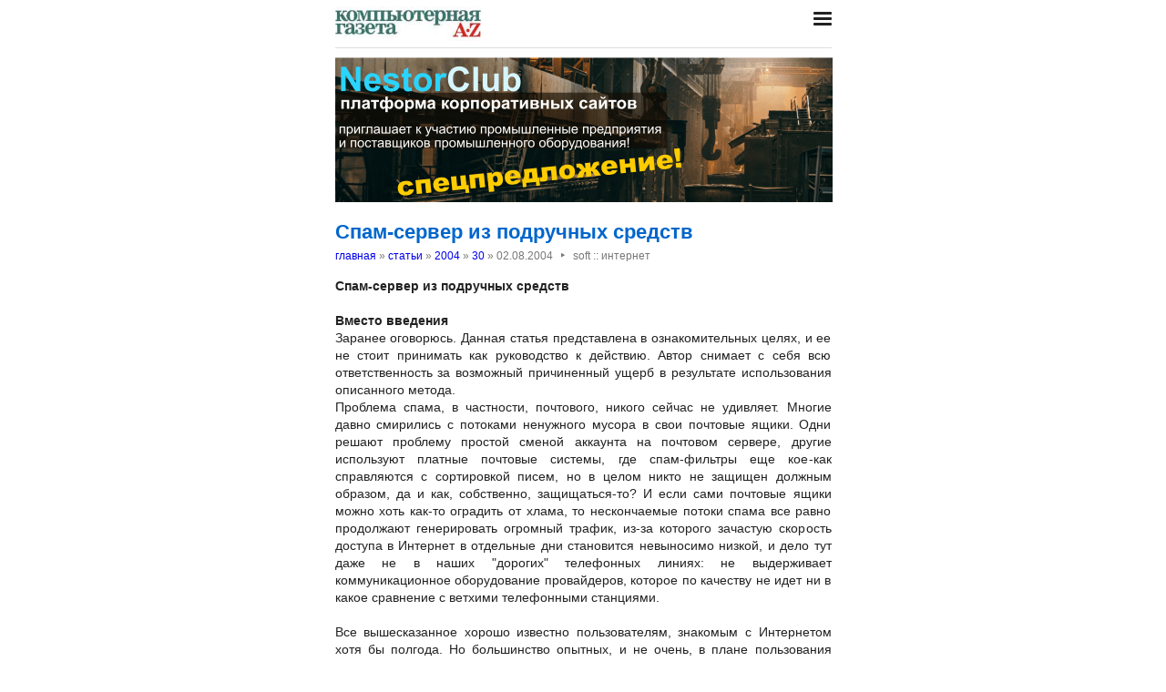

--- FILE ---
content_type: text/html; charset=utf-8
request_url: https://nestor.minsk.by/kg/2004/30/kg43011.html
body_size: 6060
content:
<!DOCTYPE html>
<html lang=ru><head><meta charset="utf-8">
<title>Спам-сервер из подручных средств</title>
<meta name=description content=" Спам-сервер из подручных средств Вместо введения Заранее оговорюсь. Данная статья представлена в ознакомительных целях, и ее не стоит принимать как руководство к действию. Автор снимает с себя всю ответственность за возможный причиненный ущерб в ...">
<meta name=keywords content="">
<link href="https://core.nestormedia.com/1/core.css" rel=stylesheet>
<link rel=stylesheet href=/style.css?v6>
<script src="https://core.nestormedia.com/1/core.js"></script>

<script src="https://cdn.jsdelivr.net/npm/interactjs/dist/interact.min.js"></script>
<script src="/js-local.js"></script>

<meta name=viewport content="width=device-width, initial-scale=1.0">
<style>

</style>
<base target="_self"></head>

<body>

<div class=width>

<div class=sideww>
<div class='sidew sidew--left'>
<div class='side side--left'>
<!-- rotate-left1 -->
<!-- rotate-left2 -->
<!-- rotate-left3 -->
</div>
</div>

<div class='sidew sidew--right'>
<div class='side side--right'>
<!-- rotate-right1 -->
<!-- rotate-right2 -->
<!-- rotate-right3 -->
</div>
</div>
</div>

</div>

<div class=rrt></div>
<div class=width>
<div class=head>
<div class=head__><a href='/kg/' class=logo><img src='/kg/logo.jpg' class=logo__logo></a></div>
<div class=head__tomenu> <div class="hamburger" onclick="document.getElementById('bc').scrollIntoView({block:'center', behavior:'smooth'})"><span></span><span></span><span></span></div> </div>
</div>
</div>

<div class=main>
<div class=width>
<div class=page>
<div class='rotate rotate-text-top'><a href="https://nestorclub.com/index.pl?act=NEWSSHOW&id=2020120301"><img loading="lazy" src="/img/ax/202012031603511.png"></a></div>

<div class=page-articles>

<h1>Спам-сервер из подручных средств</h1>
<div class=breadcrumbs itemscope itemtype=https://schema.org/BreadcrumbList>
<a href='/kg/'>главная</a> » <span itemprop=itemListElement itemscope itemtype='https://schema.org/ListItem'>
	<a itemprop=item href='/kg/arch.html'>статьи</a>
	<meta itemprop=position content=1>
	<meta itemprop=name content='статьи'>
</span> » <span itemprop=itemListElement itemscope itemtype='https://schema.org/ListItem'>
	<a itemprop=item href='/kg/2004/'>2004</a>
	<meta itemprop=position content=2>
	<meta itemprop=name content='2004'>
</span> » <span itemprop=itemListElement itemscope itemtype='https://schema.org/ListItem'>
	<a itemprop=item href='/kg/2004/30/'>30</a>
	<meta itemprop=position content=3>
	<meta itemprop=name content='30'>
</span> » <span itemprop=itemListElement itemscope itemtype='https://schema.org/ListItem'>
	<span itemprop=item itemscope itemtype='https://schema.org/Thing' itemid='/kg/2004/30/kg43011.html'>02.08.2004<span class=date__sep>‣</span>soft :: интернет</span>
	<meta itemprop=position content=4>
	<meta itemprop=name content='02.08.2004&lt;span class=date__sep&gt;‣&lt;/span&gt;soft :: интернет'>
</span>
</div>
<div class=page__body><b>Спам-сервер из подручных средств</b><br><br> <b>Вместо введения<br></b> Заранее оговорюсь. Данная статья представлена в ознакомительных целях, и ее не стоит принимать как руководство к действию. Автор снимает с себя всю ответственность за возможный причиненный ущерб в результате использования описанного метода.<br>Проблема спама, в частности, почтового, никого сейчас не удивляет. Многие давно смирились с потоками ненужного мусора в свои почтовые ящики. Одни решают проблему простой сменой аккаунта на почтовом сервере, другие используют платные почтовые системы, где спам-фильтры еще кое-как справляются с сортировкой писем, но в целом никто не защищен должным образом, да и как, собственно, защищаться-то? И если сами почтовые ящики можно хоть как-то оградить от хлама, то нескончаемые потоки спама все равно продолжают генерировать огромный трафик, из-за которого зачастую скорость доступа в Интернет в отдельные дни становится невыносимо низкой, и дело тут даже не в наших &quot;дорогих&quot; телефонных линиях: не выдерживает коммуникационное оборудование провайдеров, которое по качеству не идет ни в какое сравнение с ветхими телефонными станциями.<br><br>Все вышесказанное хорошо известно пользователям, знакомым с Интернетом хотя бы полгода. Но большинство опытных, и не очень, в плане пользования Всемирной сетью людей слабо представляют механизм спам-рассылки. По представлению многих распространением спама занимаются некие злобные хакеры, вооруженные суперсложными алгоритмами и программами рассылки, остальные либо винят во всем мегакорпорации, пичкающие нас своей назойливой рекламой, либо вообще не имеют понятия, о чем идет речь.<br><br>В данной статье я приведу довольно простой по технической реализации способ, которым пользуются многие так называемые &quot;злобные хакеры&quot;, а в миру — простые юзеры, для организации небольшого, но приносящего плоды подпольного рассадника рекламного, вирусного, троянского и тому подобного спама. И, поскольку, как я сказал, способ будет простым, не стану говорить о специализированных программах-клиентах, также специально писанных для этих целей и стоящих огромных денег на &quot;черном рынке&quot;. А организуем мы спам-сервер из обыкновенных, на первый взгляд, безобидных и полезных в быту программ. Которые, к тому же, бесплатны либо условно бесплатны. И, соответственно, легко доступны.<br><br> <b>Почтовый сервер<div class=page__bodyimg align=right><img loading=lazy sizes="(max-width: 440px) 100vw, 545px" src=kg43011a.gif></div><br></b> Как-то недавно автор, озаботившись проблемой отправки электронной корреспонденции ввиду атак на почтовые серверы всевозможных вирусов, пытался отыскать программу, небольшую по размеру (чтоб можно было скачать) и недорогую (а желательно бесплатную), для посылки писем в обход привычного mail-сервера. После совсем недолгих поисков (на том же Яндексе) на глаза попалась такая вот &quot;штуковина&quot; под названием 1st SMTP Server, в описании которой говорилось, что она способна организовать почтовый сервер на домашнем компьютере без лишних хлопот и телодвижений. Отлично! Это было то, что нужно.<br><br>Скачиваем, устанавливаем. При установке никаких проблем не должно возникнуть. При первом запуске программа проверит порт 25 на занятость его другой программой. При положительном результате загрузится основное окно, при отрицательном нам предложат либо выбрать любой другой порт, либо оставить 25-й, но при этом отключить все остальные приложения, его использующие.<br><br>В основном окне программы находится счетчик отправленных писем и счетчик ошибок. Также можно вручную указать адреса DNS-сервера. Если вы пользуетесь Outlook'ом или OE, то в разделе Configure можно выбрать соответствующие пункты с уже готовыми конфигурациями программы под работу с этими почтовиками. Для остальных мэйлеров дается рекомендация по их соответствующей настройке. А настройка, собственно, заключается в одном — прописать в поле адреса SMTP-сервера localhost или 127.0.0.1. Все: программа сворачивается в трей и готова к работе. Только вот еще стоит поставить галочку напротив пункта Accept connections from this computer only, чтобы никто извне не пользовался нашим сервером. 1st SMTP Server с задачей справился — письма отравлялись и доходили вовремя.<br><br> <b>Спам-сервер<br></b> Наслаждаясь собственным почтовым сервером и бороздя просторы Интернета, автор невзначай (как это обычно бывает:)) наткнулся на ссылочку под привлекательным названием &quot;Почтовик для шутников&quot;, под которой имелось небольшое описание: &quot;Программа Ganja Spammer v. 1.5 — предназначена явно для людей веселых. С ее помощью можно, к примеру, разыграть своих приятелей, причем всех и сразу, отправив каждому из них в отдельности письмо от имени какой-нибудь незнакомки. Оно, кстати, может быть в цвете или в HTML. К посланию разрешается прикрепить любой файл…&quot;. Описание вызвало неподдельный интерес (уж очень хотелось разыграть приятелей). <br><br>Скачиваем и запускаем (программа бесплатна и, к тому же, не требует установки). Интерфейс не особо выдающийся — напоминает обыкновенную почтовую программу. <br>Вводим текст письма в соответствующем поле, раскрашиваем его как хотим, прикрепляем какой-нибудь файл (семейную фотографию, например), указываем обратный адрес, на закладке Получатели вводим адрес получателя и жмем кнопку Пуск… Хотя нет, кое-что я пропустил. В поле Хост создатели рекомендуют вводить адрес какого-нибудь почтового SMTP-сервера, не требующего авторизации, а также логин доступа напротив слова Юзер. Только вот что-то сходу так и не припомнить такого рода сервер… И тут... осеняет! А как же наш собственный 1st SMTP Server? Никакой там авторизации — он же свой, собственный! Вбиваем напротив Хост localhost, и готово! А тут еще выясняется, что в Получатели можно записать неограниченное число адресов столбиком да и, кроме того, загрузить список готовых адресов в формате .txt. А обратный адрес и поля От кого и Организация можно заполнить чем угодно.<br><br><div class=page__bodyimg><img loading=lazy sizes="(max-width: 440px) 100vw, 545px" src=kg43011b.gif></div><br><br> <b>Последний штрих<br></b> И, чтоб уж окончательно замести следы, можно воспользоваться программами, динамически меняющими IP-адрес компьютера, либо использовать в качестве прикрытия различные proxy-серверы. Но это уже из разряда шпионских штучек, и рассматривать подробно мы их не будем.<br><br> <b>Выводы<br></b> Как видите, спам-рассылку организовать очень и очень просто. Благодаря мелким программкам, по отдельности облегчающим нам, пользователям, жизнь. К тому же, ни в одной их перечисленных в статье программ авторами ни слова не было сказано про то, что их запрещено использовать не по своему прямому назначению и только в соответствии с законом. Хотя и про законы соответствующие у нас ни слова нигде нет. Как это ни печально.<br>Автор сознательно не приводит здесь адресов, откуда можно скачать эти программы. Те, кому это действительно нужно, без труда смогут их найти. А остальным присутствие ссылок показалось бы прямым руководством к действию. Но наша статья является всего лишь информацией к размышлению…<br><br> <b>Михаил БРОВКО, <a href="mailto:my_mind&#64;tut.by"> my_mind&#64;tut.by</a></b><br><br><b></div>
<br><br><i>Компьютерная газета. Статья была опубликована в номере 30 за 2004 год в рубрике <a href='/kg/abc/soft-%D0%B8%D0%BD%D1%82%D0%B5%D1%80%D0%BD%D0%B5%D1%82/'>soft :: интернет</a></i>

<!-- rotate-text-bottom -->
</div>

<script src="https://yastatic.net/share2/share.js"></script>
<div class="ya-share2" data-services="vkontakte,facebook,twitter,reddit,digg,
evernote,linkedin,pocket" data-limit="3" style="margin-top:20px"></div>

</div>
<div class=rrb></div>
</div>

<!-- rotate-bottom1 -->
<!-- rotate-bottom2 -->

</div>

<div class=width>
<div class=bc id=bc><div class=menu><a class=menu__a href=/kg/news/>все новости</a><a class=menu__a href=/kg/arch.html>архив статей</a><a class=menu__a href=/kg/resourses/2006/01/>ресурсы</a><a class=menu__a href=/sr/>сетевые решения</a><a class=menu__a href=http://www.nestormedia.com/shop/kg/>супермаркет</a><a class=menu__a href=/search.html>поиск</a><a class=menu__a href=/kg/contacts.html>контакты</a><a class=menu__a href=/kg/press/index.html>пресс-центр</a><a class=menu__a href=https://pressenter.ru/>новый сайт КГ - PressEnter.ru</a></div></div>
<div class=cont>
<a href=/ class=none><img class=cont__nestorlogo src=/nestor.gif alt="Основная страница издательства Нестор"></a><br>
©1997-2026 Компьютерная газета
</div>

</div>
</div>



<script>
document.captureEvents(Event.click);document.onclick=dockclick;
function dockclick(e) { if (/https?:/.test(e.target)) {createRequest();str = e.target.id;url = "/clickdocker.pl?a=" + escape(e.target) + "&advid=" + str;request.open("GET", url, true);request.send(null);} return true;}
function createRequest() {try{request = new XMLHttpRequest();}catch (trymicrosoft) {try{request = new ActiveXObject("Msxml2.XMLHTTP");}catch(othermicrosoft){try{request=newActiveXObject("Microsoft.XMLHTTP");}catch(failed){request=false;}}};}
</script>

<!-- Yandex.Metrika counter --> <script type="text/javascript" > (function(m,e,t,r,i,k,a){m[i]=m[i]||function(){(m[i].a=m[i].a||[]).push(arguments)}; m[i].l=1*new Date();k=e.createElement(t),a=e.getElementsByTagName(t)[0],k.async=1,k.src=r,a.parentNode.insertBefore(k,a)}) (window, document, "script", "https://mc.yandex.ru/metrika/tag.js", "ym"); ym(29246180, "init", { clickmap:true, trackLinks:true, accurateTrackBounce:true, webvisor:true }); </script> <noscript><div><img src="https://mc.yandex.ru/watch/29246180" style="position:absolute; left:-9999px;" alt="" /></div></noscript> <!-- /Yandex.Metrika counter -->


<!-- nc:www:home:nestor.minsk.by --></body>
</html>


--- FILE ---
content_type: application/javascript; charset=utf-8
request_url: https://cdn.jsdelivr.net/npm/interactjs/dist/interact.min.js
body_size: 29507
content:
/* interact.js 1.10.27 | https://raw.github.com/taye/interact.js/main/LICENSE */

!function(t,e){"object"==typeof exports&&"undefined"!=typeof module?module.exports=e():"function"==typeof define&&define.amd?define(e):(t="undefined"!=typeof globalThis?globalThis:t||self).interact=e()}(this,(function(){"use strict";function t(t,e){var n=Object.keys(t);if(Object.getOwnPropertySymbols){var r=Object.getOwnPropertySymbols(t);e&&(r=r.filter((function(e){return Object.getOwnPropertyDescriptor(t,e).enumerable}))),n.push.apply(n,r)}return n}function e(e){for(var n=1;n<arguments.length;n++){var r=null!=arguments[n]?arguments[n]:{};n%2?t(Object(r),!0).forEach((function(t){a(e,t,r[t])})):Object.getOwnPropertyDescriptors?Object.defineProperties(e,Object.getOwnPropertyDescriptors(r)):t(Object(r)).forEach((function(t){Object.defineProperty(e,t,Object.getOwnPropertyDescriptor(r,t))}))}return e}function n(t){return n="function"==typeof Symbol&&"symbol"==typeof Symbol.iterator?function(t){return typeof t}:function(t){return t&&"function"==typeof Symbol&&t.constructor===Symbol&&t!==Symbol.prototype?"symbol":typeof t},n(t)}function r(t,e){if(!(t instanceof e))throw new TypeError("Cannot call a class as a function")}function i(t,e){for(var n=0;n<e.length;n++){var r=e[n];r.enumerable=r.enumerable||!1,r.configurable=!0,"value"in r&&(r.writable=!0),Object.defineProperty(t,d(r.key),r)}}function o(t,e,n){return e&&i(t.prototype,e),n&&i(t,n),Object.defineProperty(t,"prototype",{writable:!1}),t}function a(t,e,n){return(e=d(e))in t?Object.defineProperty(t,e,{value:n,enumerable:!0,configurable:!0,writable:!0}):t[e]=n,t}function s(t,e){if("function"!=typeof e&&null!==e)throw new TypeError("Super expression must either be null or a function");t.prototype=Object.create(e&&e.prototype,{constructor:{value:t,writable:!0,configurable:!0}}),Object.defineProperty(t,"prototype",{writable:!1}),e&&l(t,e)}function c(t){return c=Object.setPrototypeOf?Object.getPrototypeOf.bind():function(t){return t.__proto__||Object.getPrototypeOf(t)},c(t)}function l(t,e){return l=Object.setPrototypeOf?Object.setPrototypeOf.bind():function(t,e){return t.__proto__=e,t},l(t,e)}function u(t){if(void 0===t)throw new ReferenceError("this hasn't been initialised - super() hasn't been called");return t}function p(t){var e=function(){if("undefined"==typeof Reflect||!Reflect.construct)return!1;if(Reflect.construct.sham)return!1;if("function"==typeof Proxy)return!0;try{return Boolean.prototype.valueOf.call(Reflect.construct(Boolean,[],(function(){}))),!0}catch(t){return!1}}();return function(){var n,r=c(t);if(e){var i=c(this).constructor;n=Reflect.construct(r,arguments,i)}else n=r.apply(this,arguments);return function(t,e){if(e&&("object"==typeof e||"function"==typeof e))return e;if(void 0!==e)throw new TypeError("Derived constructors may only return object or undefined");return u(t)}(this,n)}}function f(){return f="undefined"!=typeof Reflect&&Reflect.get?Reflect.get.bind():function(t,e,n){var r=function(t,e){for(;!Object.prototype.hasOwnProperty.call(t,e)&&null!==(t=c(t)););return t}(t,e);if(r){var i=Object.getOwnPropertyDescriptor(r,e);return i.get?i.get.call(arguments.length<3?t:n):i.value}},f.apply(this,arguments)}function d(t){var e=function(t,e){if("object"!=typeof t||null===t)return t;var n=t[Symbol.toPrimitive];if(void 0!==n){var r=n.call(t,e||"default");if("object"!=typeof r)return r;throw new TypeError("@@toPrimitive must return a primitive value.")}return("string"===e?String:Number)(t)}(t,"string");return"symbol"==typeof e?e:e+""}var h=function(t){return!(!t||!t.Window)&&t instanceof t.Window},v=void 0,g=void 0;function m(t){v=t;var e=t.document.createTextNode("");e.ownerDocument!==t.document&&"function"==typeof t.wrap&&t.wrap(e)===e&&(t=t.wrap(t)),g=t}function y(t){return h(t)?t:(t.ownerDocument||t).defaultView||g.window}"undefined"!=typeof window&&window&&m(window);var b=function(t){return!!t&&"object"===n(t)},x=function(t){return"function"==typeof t},w={window:function(t){return t===g||h(t)},docFrag:function(t){return b(t)&&11===t.nodeType},object:b,func:x,number:function(t){return"number"==typeof t},bool:function(t){return"boolean"==typeof t},string:function(t){return"string"==typeof t},element:function(t){if(!t||"object"!==n(t))return!1;var e=y(t)||g;return/object|function/.test("undefined"==typeof Element?"undefined":n(Element))?t instanceof Element||t instanceof e.Element:1===t.nodeType&&"string"==typeof t.nodeName},plainObject:function(t){return b(t)&&!!t.constructor&&/function Object\b/.test(t.constructor.toString())},array:function(t){return b(t)&&void 0!==t.length&&x(t.splice)}};function E(t){var e=t.interaction;if("drag"===e.prepared.name){var n=e.prepared.axis;"x"===n?(e.coords.cur.page.y=e.coords.start.page.y,e.coords.cur.client.y=e.coords.start.client.y,e.coords.velocity.client.y=0,e.coords.velocity.page.y=0):"y"===n&&(e.coords.cur.page.x=e.coords.start.page.x,e.coords.cur.client.x=e.coords.start.client.x,e.coords.velocity.client.x=0,e.coords.velocity.page.x=0)}}function T(t){var e=t.iEvent,n=t.interaction;if("drag"===n.prepared.name){var r=n.prepared.axis;if("x"===r||"y"===r){var i="x"===r?"y":"x";e.page[i]=n.coords.start.page[i],e.client[i]=n.coords.start.client[i],e.delta[i]=0}}}var S={id:"actions/drag",install:function(t){var e=t.actions,n=t.Interactable,r=t.defaults;n.prototype.draggable=S.draggable,e.map.drag=S,e.methodDict.drag="draggable",r.actions.drag=S.defaults},listeners:{"interactions:before-action-move":E,"interactions:action-resume":E,"interactions:action-move":T,"auto-start:check":function(t){var e=t.interaction,n=t.interactable,r=t.buttons,i=n.options.drag;if(i&&i.enabled&&(!e.pointerIsDown||!/mouse|pointer/.test(e.pointerType)||0!=(r&n.options.drag.mouseButtons)))return t.action={name:"drag",axis:"start"===i.lockAxis?i.startAxis:i.lockAxis},!1}},draggable:function(t){return w.object(t)?(this.options.drag.enabled=!1!==t.enabled,this.setPerAction("drag",t),this.setOnEvents("drag",t),/^(xy|x|y|start)$/.test(t.lockAxis)&&(this.options.drag.lockAxis=t.lockAxis),/^(xy|x|y)$/.test(t.startAxis)&&(this.options.drag.startAxis=t.startAxis),this):w.bool(t)?(this.options.drag.enabled=t,this):this.options.drag},beforeMove:E,move:T,defaults:{startAxis:"xy",lockAxis:"xy"},getCursor:function(){return"move"},filterEventType:function(t){return 0===t.search("drag")}},_=S,P={init:function(t){var e=t;P.document=e.document,P.DocumentFragment=e.DocumentFragment||O,P.SVGElement=e.SVGElement||O,P.SVGSVGElement=e.SVGSVGElement||O,P.SVGElementInstance=e.SVGElementInstance||O,P.Element=e.Element||O,P.HTMLElement=e.HTMLElement||P.Element,P.Event=e.Event,P.Touch=e.Touch||O,P.PointerEvent=e.PointerEvent||e.MSPointerEvent},document:null,DocumentFragment:null,SVGElement:null,SVGSVGElement:null,SVGElementInstance:null,Element:null,HTMLElement:null,Event:null,Touch:null,PointerEvent:null};function O(){}var k=P;var D={init:function(t){var e=k.Element,n=t.navigator||{};D.supportsTouch="ontouchstart"in t||w.func(t.DocumentTouch)&&k.document instanceof t.DocumentTouch,D.supportsPointerEvent=!1!==n.pointerEnabled&&!!k.PointerEvent,D.isIOS=/iP(hone|od|ad)/.test(n.platform),D.isIOS7=/iP(hone|od|ad)/.test(n.platform)&&/OS 7[^\d]/.test(n.appVersion),D.isIe9=/MSIE 9/.test(n.userAgent),D.isOperaMobile="Opera"===n.appName&&D.supportsTouch&&/Presto/.test(n.userAgent),D.prefixedMatchesSelector="matches"in e.prototype?"matches":"webkitMatchesSelector"in e.prototype?"webkitMatchesSelector":"mozMatchesSelector"in e.prototype?"mozMatchesSelector":"oMatchesSelector"in e.prototype?"oMatchesSelector":"msMatchesSelector",D.pEventTypes=D.supportsPointerEvent?k.PointerEvent===t.MSPointerEvent?{up:"MSPointerUp",down:"MSPointerDown",over:"mouseover",out:"mouseout",move:"MSPointerMove",cancel:"MSPointerCancel"}:{up:"pointerup",down:"pointerdown",over:"pointerover",out:"pointerout",move:"pointermove",cancel:"pointercancel"}:null,D.wheelEvent=k.document&&"onmousewheel"in k.document?"mousewheel":"wheel"},supportsTouch:null,supportsPointerEvent:null,isIOS7:null,isIOS:null,isIe9:null,isOperaMobile:null,prefixedMatchesSelector:null,pEventTypes:null,wheelEvent:null};var I=D;function M(t,e){if(t.contains)return t.contains(e);for(;e;){if(e===t)return!0;e=e.parentNode}return!1}function z(t,e){for(;w.element(t);){if(R(t,e))return t;t=A(t)}return null}function A(t){var e=t.parentNode;if(w.docFrag(e)){for(;(e=e.host)&&w.docFrag(e););return e}return e}function R(t,e){return g!==v&&(e=e.replace(/\/deep\//g," ")),t[I.prefixedMatchesSelector](e)}var C=function(t){return t.parentNode||t.host};function j(t,e){for(var n,r=[],i=t;(n=C(i))&&i!==e&&n!==i.ownerDocument;)r.unshift(i),i=n;return r}function F(t,e,n){for(;w.element(t);){if(R(t,e))return!0;if((t=A(t))===n)return R(t,e)}return!1}function X(t){return t.correspondingUseElement||t}function Y(t){var e=t instanceof k.SVGElement?t.getBoundingClientRect():t.getClientRects()[0];return e&&{left:e.left,right:e.right,top:e.top,bottom:e.bottom,width:e.width||e.right-e.left,height:e.height||e.bottom-e.top}}function L(t){var e,n=Y(t);if(!I.isIOS7&&n){var r={x:(e=(e=y(t))||g).scrollX||e.document.documentElement.scrollLeft,y:e.scrollY||e.document.documentElement.scrollTop};n.left+=r.x,n.right+=r.x,n.top+=r.y,n.bottom+=r.y}return n}function q(t){for(var e=[];t;)e.push(t),t=A(t);return e}function B(t){return!!w.string(t)&&(k.document.querySelector(t),!0)}function V(t,e){for(var n in e)t[n]=e[n];return t}function W(t,e,n){return"parent"===t?A(n):"self"===t?e.getRect(n):z(n,t)}function G(t,e,n,r){var i=t;return w.string(i)?i=W(i,e,n):w.func(i)&&(i=i.apply(void 0,r)),w.element(i)&&(i=L(i)),i}function N(t){return t&&{x:"x"in t?t.x:t.left,y:"y"in t?t.y:t.top}}function U(t){return!t||"x"in t&&"y"in t||((t=V({},t)).x=t.left||0,t.y=t.top||0,t.width=t.width||(t.right||0)-t.x,t.height=t.height||(t.bottom||0)-t.y),t}function H(t,e,n){t.left&&(e.left+=n.x),t.right&&(e.right+=n.x),t.top&&(e.top+=n.y),t.bottom&&(e.bottom+=n.y),e.width=e.right-e.left,e.height=e.bottom-e.top}function K(t,e,n){var r=n&&t.options[n];return N(G(r&&r.origin||t.options.origin,t,e,[t&&e]))||{x:0,y:0}}function $(t,e){var n=arguments.length>2&&void 0!==arguments[2]?arguments[2]:function(t){return!0},r=arguments.length>3?arguments[3]:void 0;if(r=r||{},w.string(t)&&-1!==t.search(" ")&&(t=J(t)),w.array(t))return t.forEach((function(t){return $(t,e,n,r)})),r;if(w.object(t)&&(e=t,t=""),w.func(e)&&n(t))r[t]=r[t]||[],r[t].push(e);else if(w.array(e))for(var i=0,o=e;i<o.length;i++){var a=o[i];$(t,a,n,r)}else if(w.object(e))for(var s in e){$(J(s).map((function(e){return"".concat(t).concat(e)})),e[s],n,r)}return r}function J(t){return t.trim().split(/ +/)}var Q=function(t,e){return Math.sqrt(t*t+e*e)},Z=["webkit","moz"];function tt(t,e){t.__set||(t.__set={});var n=function(n){if(Z.some((function(t){return 0===n.indexOf(t)})))return 1;"function"!=typeof t[n]&&"__set"!==n&&Object.defineProperty(t,n,{get:function(){return n in t.__set?t.__set[n]:t.__set[n]=e[n]},set:function(e){t.__set[n]=e},configurable:!0})};for(var r in e)n(r);return t}function et(t,e){t.page=t.page||{},t.page.x=e.page.x,t.page.y=e.page.y,t.client=t.client||{},t.client.x=e.client.x,t.client.y=e.client.y,t.timeStamp=e.timeStamp}function nt(t){t.page.x=0,t.page.y=0,t.client.x=0,t.client.y=0}function rt(t){return t instanceof k.Event||t instanceof k.Touch}function it(t,e,n){return t=t||"page",(n=n||{}).x=e[t+"X"],n.y=e[t+"Y"],n}function ot(t,e){return e=e||{x:0,y:0},I.isOperaMobile&&rt(t)?(it("screen",t,e),e.x+=window.scrollX,e.y+=window.scrollY):it("page",t,e),e}function at(t){return w.number(t.pointerId)?t.pointerId:t.identifier}function st(t,e,n){var r=e.length>1?lt(e):e[0];ot(r,t.page),function(t,e){e=e||{},I.isOperaMobile&&rt(t)?it("screen",t,e):it("client",t,e)}(r,t.client),t.timeStamp=n}function ct(t){var e=[];return w.array(t)?(e[0]=t[0],e[1]=t[1]):"touchend"===t.type?1===t.touches.length?(e[0]=t.touches[0],e[1]=t.changedTouches[0]):0===t.touches.length&&(e[0]=t.changedTouches[0],e[1]=t.changedTouches[1]):(e[0]=t.touches[0],e[1]=t.touches[1]),e}function lt(t){for(var e={pageX:0,pageY:0,clientX:0,clientY:0,screenX:0,screenY:0},n=0;n<t.length;n++){var r=t[n];for(var i in e)e[i]+=r[i]}for(var o in e)e[o]/=t.length;return e}function ut(t){if(!t.length)return null;var e=ct(t),n=Math.min(e[0].pageX,e[1].pageX),r=Math.min(e[0].pageY,e[1].pageY),i=Math.max(e[0].pageX,e[1].pageX),o=Math.max(e[0].pageY,e[1].pageY);return{x:n,y:r,left:n,top:r,right:i,bottom:o,width:i-n,height:o-r}}function pt(t,e){var n=e+"X",r=e+"Y",i=ct(t),o=i[0][n]-i[1][n],a=i[0][r]-i[1][r];return Q(o,a)}function ft(t,e){var n=e+"X",r=e+"Y",i=ct(t),o=i[1][n]-i[0][n],a=i[1][r]-i[0][r];return 180*Math.atan2(a,o)/Math.PI}function dt(t){return w.string(t.pointerType)?t.pointerType:w.number(t.pointerType)?[void 0,void 0,"touch","pen","mouse"][t.pointerType]:/touch/.test(t.type||"")||t instanceof k.Touch?"touch":"mouse"}function ht(t){var e=w.func(t.composedPath)?t.composedPath():t.path;return[X(e?e[0]:t.target),X(t.currentTarget)]}var vt=function(){function t(e){r(this,t),this.immediatePropagationStopped=!1,this.propagationStopped=!1,this._interaction=e}return o(t,[{key:"preventDefault",value:function(){}},{key:"stopPropagation",value:function(){this.propagationStopped=!0}},{key:"stopImmediatePropagation",value:function(){this.immediatePropagationStopped=this.propagationStopped=!0}}]),t}();Object.defineProperty(vt.prototype,"interaction",{get:function(){return this._interaction._proxy},set:function(){}});var gt=function(t,e){for(var n=0;n<e.length;n++){var r=e[n];t.push(r)}return t},mt=function(t){return gt([],t)},yt=function(t,e){for(var n=0;n<t.length;n++)if(e(t[n],n,t))return n;return-1},bt=function(t,e){return t[yt(t,e)]},xt=function(t){s(n,t);var e=p(n);function n(t,i,o){var a;r(this,n),(a=e.call(this,i._interaction)).dropzone=void 0,a.dragEvent=void 0,a.relatedTarget=void 0,a.draggable=void 0,a.propagationStopped=!1,a.immediatePropagationStopped=!1;var s="dragleave"===o?t.prev:t.cur,c=s.element,l=s.dropzone;return a.type=o,a.target=c,a.currentTarget=c,a.dropzone=l,a.dragEvent=i,a.relatedTarget=i.target,a.draggable=i.interactable,a.timeStamp=i.timeStamp,a}return o(n,[{key:"reject",value:function(){var t=this,e=this._interaction.dropState;if("dropactivate"===this.type||this.dropzone&&e.cur.dropzone===this.dropzone&&e.cur.element===this.target)if(e.prev.dropzone=this.dropzone,e.prev.element=this.target,e.rejected=!0,e.events.enter=null,this.stopImmediatePropagation(),"dropactivate"===this.type){var r=e.activeDrops,i=yt(r,(function(e){var n=e.dropzone,r=e.element;return n===t.dropzone&&r===t.target}));e.activeDrops.splice(i,1);var o=new n(e,this.dragEvent,"dropdeactivate");o.dropzone=this.dropzone,o.target=this.target,this.dropzone.fire(o)}else this.dropzone.fire(new n(e,this.dragEvent,"dragleave"))}},{key:"preventDefault",value:function(){}},{key:"stopPropagation",value:function(){this.propagationStopped=!0}},{key:"stopImmediatePropagation",value:function(){this.immediatePropagationStopped=this.propagationStopped=!0}}]),n}(vt);function wt(t,e){for(var n=0,r=t.slice();n<r.length;n++){var i=r[n],o=i.dropzone,a=i.element;e.dropzone=o,e.target=a,o.fire(e),e.propagationStopped=e.immediatePropagationStopped=!1}}function Et(t,e){for(var n=function(t,e){for(var n=[],r=0,i=t.interactables.list;r<i.length;r++){var o=i[r];if(o.options.drop.enabled){var a=o.options.drop.accept;if(!(w.element(a)&&a!==e||w.string(a)&&!R(e,a)||w.func(a)&&!a({dropzone:o,draggableElement:e})))for(var s=0,c=o.getAllElements();s<c.length;s++){var l=c[s];l!==e&&n.push({dropzone:o,element:l,rect:o.getRect(l)})}}}return n}(t,e),r=0;r<n.length;r++){var i=n[r];i.rect=i.dropzone.getRect(i.element)}return n}function Tt(t,e,n){for(var r=t.dropState,i=t.interactable,o=t.element,a=[],s=0,c=r.activeDrops;s<c.length;s++){var l=c[s],u=l.dropzone,p=l.element,f=l.rect,d=u.dropCheck(e,n,i,o,p,f);a.push(d?p:null)}var h=function(t){for(var e,n,r,i=[],o=0;o<t.length;o++){var a=t[o],s=t[e];if(a&&o!==e)if(s){var c=C(a),l=C(s);if(c!==a.ownerDocument)if(l!==a.ownerDocument)if(c!==l){i=i.length?i:j(s);var u=void 0;if(s instanceof k.HTMLElement&&a instanceof k.SVGElement&&!(a instanceof k.SVGSVGElement)){if(a===l)continue;u=a.ownerSVGElement}else u=a;for(var p=j(u,s.ownerDocument),f=0;p[f]&&p[f]===i[f];)f++;var d=[p[f-1],p[f],i[f]];if(d[0])for(var h=d[0].lastChild;h;){if(h===d[1]){e=o,i=p;break}if(h===d[2])break;h=h.previousSibling}}else r=s,void 0,void 0,(parseInt(y(n=a).getComputedStyle(n).zIndex,10)||0)>=(parseInt(y(r).getComputedStyle(r).zIndex,10)||0)&&(e=o);else e=o}else e=o}return e}(a);return r.activeDrops[h]||null}function St(t,e,n){var r=t.dropState,i={enter:null,leave:null,activate:null,deactivate:null,move:null,drop:null};return"dragstart"===n.type&&(i.activate=new xt(r,n,"dropactivate"),i.activate.target=null,i.activate.dropzone=null),"dragend"===n.type&&(i.deactivate=new xt(r,n,"dropdeactivate"),i.deactivate.target=null,i.deactivate.dropzone=null),r.rejected||(r.cur.element!==r.prev.element&&(r.prev.dropzone&&(i.leave=new xt(r,n,"dragleave"),n.dragLeave=i.leave.target=r.prev.element,n.prevDropzone=i.leave.dropzone=r.prev.dropzone),r.cur.dropzone&&(i.enter=new xt(r,n,"dragenter"),n.dragEnter=r.cur.element,n.dropzone=r.cur.dropzone)),"dragend"===n.type&&r.cur.dropzone&&(i.drop=new xt(r,n,"drop"),n.dropzone=r.cur.dropzone,n.relatedTarget=r.cur.element),"dragmove"===n.type&&r.cur.dropzone&&(i.move=new xt(r,n,"dropmove"),n.dropzone=r.cur.dropzone)),i}function _t(t,e){var n=t.dropState,r=n.activeDrops,i=n.cur,o=n.prev;e.leave&&o.dropzone.fire(e.leave),e.enter&&i.dropzone.fire(e.enter),e.move&&i.dropzone.fire(e.move),e.drop&&i.dropzone.fire(e.drop),e.deactivate&&wt(r,e.deactivate),n.prev.dropzone=i.dropzone,n.prev.element=i.element}function Pt(t,e){var n=t.interaction,r=t.iEvent,i=t.event;if("dragmove"===r.type||"dragend"===r.type){var o=n.dropState;e.dynamicDrop&&(o.activeDrops=Et(e,n.element));var a=r,s=Tt(n,a,i);o.rejected=o.rejected&&!!s&&s.dropzone===o.cur.dropzone&&s.element===o.cur.element,o.cur.dropzone=s&&s.dropzone,o.cur.element=s&&s.element,o.events=St(n,0,a)}}var Ot={id:"actions/drop",install:function(t){var e=t.actions,n=t.interactStatic,r=t.Interactable,i=t.defaults;t.usePlugin(_),r.prototype.dropzone=function(t){return function(t,e){if(w.object(e)){if(t.options.drop.enabled=!1!==e.enabled,e.listeners){var n=$(e.listeners),r=Object.keys(n).reduce((function(t,e){return t[/^(enter|leave)/.test(e)?"drag".concat(e):/^(activate|deactivate|move)/.test(e)?"drop".concat(e):e]=n[e],t}),{}),i=t.options.drop.listeners;i&&t.off(i),t.on(r),t.options.drop.listeners=r}return w.func(e.ondrop)&&t.on("drop",e.ondrop),w.func(e.ondropactivate)&&t.on("dropactivate",e.ondropactivate),w.func(e.ondropdeactivate)&&t.on("dropdeactivate",e.ondropdeactivate),w.func(e.ondragenter)&&t.on("dragenter",e.ondragenter),w.func(e.ondragleave)&&t.on("dragleave",e.ondragleave),w.func(e.ondropmove)&&t.on("dropmove",e.ondropmove),/^(pointer|center)$/.test(e.overlap)?t.options.drop.overlap=e.overlap:w.number(e.overlap)&&(t.options.drop.overlap=Math.max(Math.min(1,e.overlap),0)),"accept"in e&&(t.options.drop.accept=e.accept),"checker"in e&&(t.options.drop.checker=e.checker),t}if(w.bool(e))return t.options.drop.enabled=e,t;return t.options.drop}(this,t)},r.prototype.dropCheck=function(t,e,n,r,i,o){return function(t,e,n,r,i,o,a){var s=!1;if(!(a=a||t.getRect(o)))return!!t.options.drop.checker&&t.options.drop.checker(e,n,s,t,o,r,i);var c=t.options.drop.overlap;if("pointer"===c){var l=K(r,i,"drag"),u=ot(e);u.x+=l.x,u.y+=l.y;var p=u.x>a.left&&u.x<a.right,f=u.y>a.top&&u.y<a.bottom;s=p&&f}var d=r.getRect(i);if(d&&"center"===c){var h=d.left+d.width/2,v=d.top+d.height/2;s=h>=a.left&&h<=a.right&&v>=a.top&&v<=a.bottom}if(d&&w.number(c)){s=Math.max(0,Math.min(a.right,d.right)-Math.max(a.left,d.left))*Math.max(0,Math.min(a.bottom,d.bottom)-Math.max(a.top,d.top))/(d.width*d.height)>=c}t.options.drop.checker&&(s=t.options.drop.checker(e,n,s,t,o,r,i));return s}(this,t,e,n,r,i,o)},n.dynamicDrop=function(e){return w.bool(e)?(t.dynamicDrop=e,n):t.dynamicDrop},V(e.phaselessTypes,{dragenter:!0,dragleave:!0,dropactivate:!0,dropdeactivate:!0,dropmove:!0,drop:!0}),e.methodDict.drop="dropzone",t.dynamicDrop=!1,i.actions.drop=Ot.defaults},listeners:{"interactions:before-action-start":function(t){var e=t.interaction;"drag"===e.prepared.name&&(e.dropState={cur:{dropzone:null,element:null},prev:{dropzone:null,element:null},rejected:null,events:null,activeDrops:[]})},"interactions:after-action-start":function(t,e){var n=t.interaction,r=(t.event,t.iEvent);if("drag"===n.prepared.name){var i=n.dropState;i.activeDrops=[],i.events={},i.activeDrops=Et(e,n.element),i.events=St(n,0,r),i.events.activate&&(wt(i.activeDrops,i.events.activate),e.fire("actions/drop:start",{interaction:n,dragEvent:r}))}},"interactions:action-move":Pt,"interactions:after-action-move":function(t,e){var n=t.interaction,r=t.iEvent;if("drag"===n.prepared.name){var i=n.dropState;_t(n,i.events),e.fire("actions/drop:move",{interaction:n,dragEvent:r}),i.events={}}},"interactions:action-end":function(t,e){if("drag"===t.interaction.prepared.name){var n=t.interaction,r=t.iEvent;Pt(t,e),_t(n,n.dropState.events),e.fire("actions/drop:end",{interaction:n,dragEvent:r})}},"interactions:stop":function(t){var e=t.interaction;if("drag"===e.prepared.name){var n=e.dropState;n&&(n.activeDrops=null,n.events=null,n.cur.dropzone=null,n.cur.element=null,n.prev.dropzone=null,n.prev.element=null,n.rejected=!1)}}},getActiveDrops:Et,getDrop:Tt,getDropEvents:St,fireDropEvents:_t,filterEventType:function(t){return 0===t.search("drag")||0===t.search("drop")},defaults:{enabled:!1,accept:null,overlap:"pointer"}},kt=Ot;function Dt(t){var e=t.interaction,n=t.iEvent,r=t.phase;if("gesture"===e.prepared.name){var i=e.pointers.map((function(t){return t.pointer})),o="start"===r,a="end"===r,s=e.interactable.options.deltaSource;if(n.touches=[i[0],i[1]],o)n.distance=pt(i,s),n.box=ut(i),n.scale=1,n.ds=0,n.angle=ft(i,s),n.da=0,e.gesture.startDistance=n.distance,e.gesture.startAngle=n.angle;else if(a||e.pointers.length<2){var c=e.prevEvent;n.distance=c.distance,n.box=c.box,n.scale=c.scale,n.ds=0,n.angle=c.angle,n.da=0}else n.distance=pt(i,s),n.box=ut(i),n.scale=n.distance/e.gesture.startDistance,n.angle=ft(i,s),n.ds=n.scale-e.gesture.scale,n.da=n.angle-e.gesture.angle;e.gesture.distance=n.distance,e.gesture.angle=n.angle,w.number(n.scale)&&n.scale!==1/0&&!isNaN(n.scale)&&(e.gesture.scale=n.scale)}}var It={id:"actions/gesture",before:["actions/drag","actions/resize"],install:function(t){var e=t.actions,n=t.Interactable,r=t.defaults;n.prototype.gesturable=function(t){return w.object(t)?(this.options.gesture.enabled=!1!==t.enabled,this.setPerAction("gesture",t),this.setOnEvents("gesture",t),this):w.bool(t)?(this.options.gesture.enabled=t,this):this.options.gesture},e.map.gesture=It,e.methodDict.gesture="gesturable",r.actions.gesture=It.defaults},listeners:{"interactions:action-start":Dt,"interactions:action-move":Dt,"interactions:action-end":Dt,"interactions:new":function(t){t.interaction.gesture={angle:0,distance:0,scale:1,startAngle:0,startDistance:0}},"auto-start:check":function(t){if(!(t.interaction.pointers.length<2)){var e=t.interactable.options.gesture;if(e&&e.enabled)return t.action={name:"gesture"},!1}}},defaults:{},getCursor:function(){return""},filterEventType:function(t){return 0===t.search("gesture")}},Mt=It;function zt(t,e,n,r,i,o,a){if(!e)return!1;if(!0===e){var s=w.number(o.width)?o.width:o.right-o.left,c=w.number(o.height)?o.height:o.bottom-o.top;if(a=Math.min(a,Math.abs(("left"===t||"right"===t?s:c)/2)),s<0&&("left"===t?t="right":"right"===t&&(t="left")),c<0&&("top"===t?t="bottom":"bottom"===t&&(t="top")),"left"===t){var l=s>=0?o.left:o.right;return n.x<l+a}if("top"===t){var u=c>=0?o.top:o.bottom;return n.y<u+a}if("right"===t)return n.x>(s>=0?o.right:o.left)-a;if("bottom"===t)return n.y>(c>=0?o.bottom:o.top)-a}return!!w.element(r)&&(w.element(e)?e===r:F(r,e,i))}function At(t){var e=t.iEvent,n=t.interaction;if("resize"===n.prepared.name&&n.resizeAxes){var r=e;n.interactable.options.resize.square?("y"===n.resizeAxes?r.delta.x=r.delta.y:r.delta.y=r.delta.x,r.axes="xy"):(r.axes=n.resizeAxes,"x"===n.resizeAxes?r.delta.y=0:"y"===n.resizeAxes&&(r.delta.x=0))}}var Rt,Ct,jt={id:"actions/resize",before:["actions/drag"],install:function(t){var e=t.actions,n=t.browser,r=t.Interactable,i=t.defaults;jt.cursors=function(t){return t.isIe9?{x:"e-resize",y:"s-resize",xy:"se-resize",top:"n-resize",left:"w-resize",bottom:"s-resize",right:"e-resize",topleft:"se-resize",bottomright:"se-resize",topright:"ne-resize",bottomleft:"ne-resize"}:{x:"ew-resize",y:"ns-resize",xy:"nwse-resize",top:"ns-resize",left:"ew-resize",bottom:"ns-resize",right:"ew-resize",topleft:"nwse-resize",bottomright:"nwse-resize",topright:"nesw-resize",bottomleft:"nesw-resize"}}(n),jt.defaultMargin=n.supportsTouch||n.supportsPointerEvent?20:10,r.prototype.resizable=function(e){return function(t,e,n){if(w.object(e))return t.options.resize.enabled=!1!==e.enabled,t.setPerAction("resize",e),t.setOnEvents("resize",e),w.string(e.axis)&&/^x$|^y$|^xy$/.test(e.axis)?t.options.resize.axis=e.axis:null===e.axis&&(t.options.resize.axis=n.defaults.actions.resize.axis),w.bool(e.preserveAspectRatio)?t.options.resize.preserveAspectRatio=e.preserveAspectRatio:w.bool(e.square)&&(t.options.resize.square=e.square),t;if(w.bool(e))return t.options.resize.enabled=e,t;return t.options.resize}(this,e,t)},e.map.resize=jt,e.methodDict.resize="resizable",i.actions.resize=jt.defaults},listeners:{"interactions:new":function(t){t.interaction.resizeAxes="xy"},"interactions:action-start":function(t){!function(t){var e=t.iEvent,n=t.interaction;if("resize"===n.prepared.name&&n.prepared.edges){var r=e,i=n.rect;n._rects={start:V({},i),corrected:V({},i),previous:V({},i),delta:{left:0,right:0,width:0,top:0,bottom:0,height:0}},r.edges=n.prepared.edges,r.rect=n._rects.corrected,r.deltaRect=n._rects.delta}}(t),At(t)},"interactions:action-move":function(t){!function(t){var e=t.iEvent,n=t.interaction;if("resize"===n.prepared.name&&n.prepared.edges){var r=e,i=n.interactable.options.resize.invert,o="reposition"===i||"negate"===i,a=n.rect,s=n._rects,c=s.start,l=s.corrected,u=s.delta,p=s.previous;if(V(p,l),o){if(V(l,a),"reposition"===i){if(l.top>l.bottom){var f=l.top;l.top=l.bottom,l.bottom=f}if(l.left>l.right){var d=l.left;l.left=l.right,l.right=d}}}else l.top=Math.min(a.top,c.bottom),l.bottom=Math.max(a.bottom,c.top),l.left=Math.min(a.left,c.right),l.right=Math.max(a.right,c.left);for(var h in l.width=l.right-l.left,l.height=l.bottom-l.top,l)u[h]=l[h]-p[h];r.edges=n.prepared.edges,r.rect=l,r.deltaRect=u}}(t),At(t)},"interactions:action-end":function(t){var e=t.iEvent,n=t.interaction;if("resize"===n.prepared.name&&n.prepared.edges){var r=e;r.edges=n.prepared.edges,r.rect=n._rects.corrected,r.deltaRect=n._rects.delta}},"auto-start:check":function(t){var e=t.interaction,n=t.interactable,r=t.element,i=t.rect,o=t.buttons;if(i){var a=V({},e.coords.cur.page),s=n.options.resize;if(s&&s.enabled&&(!e.pointerIsDown||!/mouse|pointer/.test(e.pointerType)||0!=(o&s.mouseButtons))){if(w.object(s.edges)){var c={left:!1,right:!1,top:!1,bottom:!1};for(var l in c)c[l]=zt(l,s.edges[l],a,e._latestPointer.eventTarget,r,i,s.margin||jt.defaultMargin);c.left=c.left&&!c.right,c.top=c.top&&!c.bottom,(c.left||c.right||c.top||c.bottom)&&(t.action={name:"resize",edges:c})}else{var u="y"!==s.axis&&a.x>i.right-jt.defaultMargin,p="x"!==s.axis&&a.y>i.bottom-jt.defaultMargin;(u||p)&&(t.action={name:"resize",axes:(u?"x":"")+(p?"y":"")})}return!t.action&&void 0}}}},defaults:{square:!1,preserveAspectRatio:!1,axis:"xy",margin:NaN,edges:null,invert:"none"},cursors:null,getCursor:function(t){var e=t.edges,n=t.axis,r=t.name,i=jt.cursors,o=null;if(n)o=i[r+n];else if(e){for(var a="",s=0,c=["top","bottom","left","right"];s<c.length;s++){var l=c[s];e[l]&&(a+=l)}o=i[a]}return o},filterEventType:function(t){return 0===t.search("resize")},defaultMargin:null},Ft=jt,Xt={id:"actions",install:function(t){t.usePlugin(Mt),t.usePlugin(Ft),t.usePlugin(_),t.usePlugin(kt)}},Yt=0;var Lt={request:function(t){return Rt(t)},cancel:function(t){return Ct(t)},init:function(t){if(Rt=t.requestAnimationFrame,Ct=t.cancelAnimationFrame,!Rt)for(var e=["ms","moz","webkit","o"],n=0;n<e.length;n++){var r=e[n];Rt=t["".concat(r,"RequestAnimationFrame")],Ct=t["".concat(r,"CancelAnimationFrame")]||t["".concat(r,"CancelRequestAnimationFrame")]}Rt=Rt&&Rt.bind(t),Ct=Ct&&Ct.bind(t),Rt||(Rt=function(e){var n=Date.now(),r=Math.max(0,16-(n-Yt)),i=t.setTimeout((function(){e(n+r)}),r);return Yt=n+r,i},Ct=function(t){return clearTimeout(t)})}};var qt={defaults:{enabled:!1,margin:60,container:null,speed:300},now:Date.now,interaction:null,i:0,x:0,y:0,isScrolling:!1,prevTime:0,margin:0,speed:0,start:function(t){qt.isScrolling=!0,Lt.cancel(qt.i),t.autoScroll=qt,qt.interaction=t,qt.prevTime=qt.now(),qt.i=Lt.request(qt.scroll)},stop:function(){qt.isScrolling=!1,qt.interaction&&(qt.interaction.autoScroll=null),Lt.cancel(qt.i)},scroll:function(){var t=qt.interaction,e=t.interactable,n=t.element,r=t.prepared.name,i=e.options[r].autoScroll,o=Bt(i.container,e,n),a=qt.now(),s=(a-qt.prevTime)/1e3,c=i.speed*s;if(c>=1){var l={x:qt.x*c,y:qt.y*c};if(l.x||l.y){var u=Vt(o);w.window(o)?o.scrollBy(l.x,l.y):o&&(o.scrollLeft+=l.x,o.scrollTop+=l.y);var p=Vt(o),f={x:p.x-u.x,y:p.y-u.y};(f.x||f.y)&&e.fire({type:"autoscroll",target:n,interactable:e,delta:f,interaction:t,container:o})}qt.prevTime=a}qt.isScrolling&&(Lt.cancel(qt.i),qt.i=Lt.request(qt.scroll))},check:function(t,e){var n;return null==(n=t.options[e].autoScroll)?void 0:n.enabled},onInteractionMove:function(t){var e=t.interaction,n=t.pointer;if(e.interacting()&&qt.check(e.interactable,e.prepared.name))if(e.simulation)qt.x=qt.y=0;else{var r,i,o,a,s=e.interactable,c=e.element,l=e.prepared.name,u=s.options[l].autoScroll,p=Bt(u.container,s,c);if(w.window(p))a=n.clientX<qt.margin,r=n.clientY<qt.margin,i=n.clientX>p.innerWidth-qt.margin,o=n.clientY>p.innerHeight-qt.margin;else{var f=Y(p);a=n.clientX<f.left+qt.margin,r=n.clientY<f.top+qt.margin,i=n.clientX>f.right-qt.margin,o=n.clientY>f.bottom-qt.margin}qt.x=i?1:a?-1:0,qt.y=o?1:r?-1:0,qt.isScrolling||(qt.margin=u.margin,qt.speed=u.speed,qt.start(e))}}};function Bt(t,e,n){return(w.string(t)?W(t,e,n):t)||y(n)}function Vt(t){return w.window(t)&&(t=window.document.body),{x:t.scrollLeft,y:t.scrollTop}}var Wt={id:"auto-scroll",install:function(t){var e=t.defaults,n=t.actions;t.autoScroll=qt,qt.now=function(){return t.now()},n.phaselessTypes.autoscroll=!0,e.perAction.autoScroll=qt.defaults},listeners:{"interactions:new":function(t){t.interaction.autoScroll=null},"interactions:destroy":function(t){t.interaction.autoScroll=null,qt.stop(),qt.interaction&&(qt.interaction=null)},"interactions:stop":qt.stop,"interactions:action-move":function(t){return qt.onInteractionMove(t)}}},Gt=Wt;function Nt(t,e){var n=!1;return function(){return n||(g.console.warn(e),n=!0),t.apply(this,arguments)}}function Ut(t,e){return t.name=e.name,t.axis=e.axis,t.edges=e.edges,t}function Ht(t){return w.bool(t)?(this.options.styleCursor=t,this):null===t?(delete this.options.styleCursor,this):this.options.styleCursor}function Kt(t){return w.func(t)?(this.options.actionChecker=t,this):null===t?(delete this.options.actionChecker,this):this.options.actionChecker}var $t={id:"auto-start/interactableMethods",install:function(t){var e=t.Interactable;e.prototype.getAction=function(e,n,r,i){var o=function(t,e,n,r,i){var o=t.getRect(r),a=e.buttons||{0:1,1:4,3:8,4:16}[e.button],s={action:null,interactable:t,interaction:n,element:r,rect:o,buttons:a};return i.fire("auto-start:check",s),s.action}(this,n,r,i,t);return this.options.actionChecker?this.options.actionChecker(e,n,o,this,i,r):o},e.prototype.ignoreFrom=Nt((function(t){return this._backCompatOption("ignoreFrom",t)}),"Interactable.ignoreFrom() has been deprecated. Use Interactble.draggable({ignoreFrom: newValue})."),e.prototype.allowFrom=Nt((function(t){return this._backCompatOption("allowFrom",t)}),"Interactable.allowFrom() has been deprecated. Use Interactble.draggable({allowFrom: newValue})."),e.prototype.actionChecker=Kt,e.prototype.styleCursor=Ht}};function Jt(t,e,n,r,i){return e.testIgnoreAllow(e.options[t.name],n,r)&&e.options[t.name].enabled&&ee(e,n,t,i)?t:null}function Qt(t,e,n,r,i,o,a){for(var s=0,c=r.length;s<c;s++){var l=r[s],u=i[s],p=l.getAction(e,n,t,u);if(p){var f=Jt(p,l,u,o,a);if(f)return{action:f,interactable:l,element:u}}}return{action:null,interactable:null,element:null}}function Zt(t,e,n,r,i){var o=[],a=[],s=r;function c(t){o.push(t),a.push(s)}for(;w.element(s);){o=[],a=[],i.interactables.forEachMatch(s,c);var l=Qt(t,e,n,o,a,r,i);if(l.action&&!l.interactable.options[l.action.name].manualStart)return l;s=A(s)}return{action:null,interactable:null,element:null}}function te(t,e,n){var r=e.action,i=e.interactable,o=e.element;r=r||{name:null},t.interactable=i,t.element=o,Ut(t.prepared,r),t.rect=i&&r.name?i.getRect(o):null,ie(t,n),n.fire("autoStart:prepared",{interaction:t})}function ee(t,e,n,r){var i=t.options,o=i[n.name].max,a=i[n.name].maxPerElement,s=r.autoStart.maxInteractions,c=0,l=0,u=0;if(!(o&&a&&s))return!1;for(var p=0,f=r.interactions.list;p<f.length;p++){var d=f[p],h=d.prepared.name;if(d.interacting()){if(++c>=s)return!1;if(d.interactable===t){if((l+=h===n.name?1:0)>=o)return!1;if(d.element===e&&(u++,h===n.name&&u>=a))return!1}}}return s>0}function ne(t,e){return w.number(t)?(e.autoStart.maxInteractions=t,this):e.autoStart.maxInteractions}function re(t,e,n){var r=n.autoStart.cursorElement;r&&r!==t&&(r.style.cursor=""),t.ownerDocument.documentElement.style.cursor=e,t.style.cursor=e,n.autoStart.cursorElement=e?t:null}function ie(t,e){var n=t.interactable,r=t.element,i=t.prepared;if("mouse"===t.pointerType&&n&&n.options.styleCursor){var o="";if(i.name){var a=n.options[i.name].cursorChecker;o=w.func(a)?a(i,n,r,t._interacting):e.actions.map[i.name].getCursor(i)}re(t.element,o||"",e)}else e.autoStart.cursorElement&&re(e.autoStart.cursorElement,"",e)}var oe={id:"auto-start/base",before:["actions"],install:function(t){var e=t.interactStatic,n=t.defaults;t.usePlugin($t),n.base.actionChecker=null,n.base.styleCursor=!0,V(n.perAction,{manualStart:!1,max:1/0,maxPerElement:1,allowFrom:null,ignoreFrom:null,mouseButtons:1}),e.maxInteractions=function(e){return ne(e,t)},t.autoStart={maxInteractions:1/0,withinInteractionLimit:ee,cursorElement:null}},listeners:{"interactions:down":function(t,e){var n=t.interaction,r=t.pointer,i=t.event,o=t.eventTarget;n.interacting()||te(n,Zt(n,r,i,o,e),e)},"interactions:move":function(t,e){!function(t,e){var n=t.interaction,r=t.pointer,i=t.event,o=t.eventTarget;"mouse"!==n.pointerType||n.pointerIsDown||n.interacting()||te(n,Zt(n,r,i,o,e),e)}(t,e),function(t,e){var n=t.interaction;if(n.pointerIsDown&&!n.interacting()&&n.pointerWasMoved&&n.prepared.name){e.fire("autoStart:before-start",t);var r=n.interactable,i=n.prepared.name;i&&r&&(r.options[i].manualStart||!ee(r,n.element,n.prepared,e)?n.stop():(n.start(n.prepared,r,n.element),ie(n,e)))}}(t,e)},"interactions:stop":function(t,e){var n=t.interaction,r=n.interactable;r&&r.options.styleCursor&&re(n.element,"",e)}},maxInteractions:ne,withinInteractionLimit:ee,validateAction:Jt},ae=oe;var se={id:"auto-start/dragAxis",listeners:{"autoStart:before-start":function(t,e){var n=t.interaction,r=t.eventTarget,i=t.dx,o=t.dy;if("drag"===n.prepared.name){var a=Math.abs(i),s=Math.abs(o),c=n.interactable.options.drag,l=c.startAxis,u=a>s?"x":a<s?"y":"xy";if(n.prepared.axis="start"===c.lockAxis?u[0]:c.lockAxis,"xy"!==u&&"xy"!==l&&l!==u){n.prepared.name=null;for(var p=r,f=function(t){if(t!==n.interactable){var i=n.interactable.options.drag;if(!i.manualStart&&t.testIgnoreAllow(i,p,r)){var o=t.getAction(n.downPointer,n.downEvent,n,p);if(o&&"drag"===o.name&&function(t,e){if(!e)return!1;var n=e.options.drag.startAxis;return"xy"===t||"xy"===n||n===t}(u,t)&&ae.validateAction(o,t,p,r,e))return t}}};w.element(p);){var d=e.interactables.forEachMatch(p,f);if(d){n.prepared.name="drag",n.interactable=d,n.element=p;break}p=A(p)}}}}}};function ce(t){var e=t.prepared&&t.prepared.name;if(!e)return null;var n=t.interactable.options;return n[e].hold||n[e].delay}var le={id:"auto-start/hold",install:function(t){var e=t.defaults;t.usePlugin(ae),e.perAction.hold=0,e.perAction.delay=0},listeners:{"interactions:new":function(t){t.interaction.autoStartHoldTimer=null},"autoStart:prepared":function(t){var e=t.interaction,n=ce(e);n>0&&(e.autoStartHoldTimer=setTimeout((function(){e.start(e.prepared,e.interactable,e.element)}),n))},"interactions:move":function(t){var e=t.interaction,n=t.duplicate;e.autoStartHoldTimer&&e.pointerWasMoved&&!n&&(clearTimeout(e.autoStartHoldTimer),e.autoStartHoldTimer=null)},"autoStart:before-start":function(t){var e=t.interaction;ce(e)>0&&(e.prepared.name=null)}},getHoldDuration:ce},ue=le,pe={id:"auto-start",install:function(t){t.usePlugin(ae),t.usePlugin(ue),t.usePlugin(se)}},fe=function(t){return/^(always|never|auto)$/.test(t)?(this.options.preventDefault=t,this):w.bool(t)?(this.options.preventDefault=t?"always":"never",this):this.options.preventDefault};function de(t){var e=t.interaction,n=t.event;e.interactable&&e.interactable.checkAndPreventDefault(n)}var he={id:"core/interactablePreventDefault",install:function(t){var e=t.Interactable;e.prototype.preventDefault=fe,e.prototype.checkAndPreventDefault=function(e){return function(t,e,n){var r=t.options.preventDefault;if("never"!==r)if("always"!==r){if(e.events.supportsPassive&&/^touch(start|move)$/.test(n.type)){var i=y(n.target).document,o=e.getDocOptions(i);if(!o||!o.events||!1!==o.events.passive)return}/^(mouse|pointer|touch)*(down|start)/i.test(n.type)||w.element(n.target)&&R(n.target,"input,select,textarea,[contenteditable=true],[contenteditable=true] *")||n.preventDefault()}else n.preventDefault()}(this,t,e)},t.interactions.docEvents.push({type:"dragstart",listener:function(e){for(var n=0,r=t.interactions.list;n<r.length;n++){var i=r[n];if(i.element&&(i.element===e.target||M(i.element,e.target)))return void i.interactable.checkAndPreventDefault(e)}}})},listeners:["down","move","up","cancel"].reduce((function(t,e){return t["interactions:".concat(e)]=de,t}),{})};function ve(t,e){if(e.phaselessTypes[t])return!0;for(var n in e.map)if(0===t.indexOf(n)&&t.substr(n.length)in e.phases)return!0;return!1}function ge(t){var e={};for(var n in t){var r=t[n];w.plainObject(r)?e[n]=ge(r):w.array(r)?e[n]=mt(r):e[n]=r}return e}var me=function(){function t(e){r(this,t),this.states=[],this.startOffset={left:0,right:0,top:0,bottom:0},this.startDelta=void 0,this.result=void 0,this.endResult=void 0,this.startEdges=void 0,this.edges=void 0,this.interaction=void 0,this.interaction=e,this.result=ye(),this.edges={left:!1,right:!1,top:!1,bottom:!1}}return o(t,[{key:"start",value:function(t,e){var n,r,i=t.phase,o=this.interaction,a=function(t){var e=t.interactable.options[t.prepared.name],n=e.modifiers;if(n&&n.length)return n;return["snap","snapSize","snapEdges","restrict","restrictEdges","restrictSize"].map((function(t){var n=e[t];return n&&n.enabled&&{options:n,methods:n._methods}})).filter((function(t){return!!t}))}(o);this.prepareStates(a),this.startEdges=V({},o.edges),this.edges=V({},this.startEdges),this.startOffset=(n=o.rect,r=e,n?{left:r.x-n.left,top:r.y-n.top,right:n.right-r.x,bottom:n.bottom-r.y}:{left:0,top:0,right:0,bottom:0}),this.startDelta={x:0,y:0};var s=this.fillArg({phase:i,pageCoords:e,preEnd:!1});return this.result=ye(),this.startAll(s),this.result=this.setAll(s)}},{key:"fillArg",value:function(t){var e=this.interaction;return t.interaction=e,t.interactable=e.interactable,t.element=e.element,t.rect||(t.rect=e.rect),t.edges||(t.edges=this.startEdges),t.startOffset=this.startOffset,t}},{key:"startAll",value:function(t){for(var e=0,n=this.states;e<n.length;e++){var r=n[e];r.methods.start&&(t.state=r,r.methods.start(t))}}},{key:"setAll",value:function(t){var e=t.phase,n=t.preEnd,r=t.skipModifiers,i=t.rect,o=t.edges;t.coords=V({},t.pageCoords),t.rect=V({},i),t.edges=V({},o);for(var a=r?this.states.slice(r):this.states,s=ye(t.coords,t.rect),c=0;c<a.length;c++){var l,u=a[c],p=u.options,f=V({},t.coords),d=null;null!=(l=u.methods)&&l.set&&this.shouldDo(p,n,e)&&(t.state=u,d=u.methods.set(t),H(t.edges,t.rect,{x:t.coords.x-f.x,y:t.coords.y-f.y})),s.eventProps.push(d)}V(this.edges,t.edges),s.delta.x=t.coords.x-t.pageCoords.x,s.delta.y=t.coords.y-t.pageCoords.y,s.rectDelta.left=t.rect.left-i.left,s.rectDelta.right=t.rect.right-i.right,s.rectDelta.top=t.rect.top-i.top,s.rectDelta.bottom=t.rect.bottom-i.bottom;var h=this.result.coords,v=this.result.rect;if(h&&v){var g=s.rect.left!==v.left||s.rect.right!==v.right||s.rect.top!==v.top||s.rect.bottom!==v.bottom;s.changed=g||h.x!==s.coords.x||h.y!==s.coords.y}return s}},{key:"applyToInteraction",value:function(t){var e=this.interaction,n=t.phase,r=e.coords.cur,i=e.coords.start,o=this.result,a=this.startDelta,s=o.delta;"start"===n&&V(this.startDelta,o.delta);for(var c=0,l=[[i,a],[r,s]];c<l.length;c++){var u=l[c],p=u[0],f=u[1];p.page.x+=f.x,p.page.y+=f.y,p.client.x+=f.x,p.client.y+=f.y}var d=this.result.rectDelta,h=t.rect||e.rect;h.left+=d.left,h.right+=d.right,h.top+=d.top,h.bottom+=d.bottom,h.width=h.right-h.left,h.height=h.bottom-h.top}},{key:"setAndApply",value:function(t){var e=this.interaction,n=t.phase,r=t.preEnd,i=t.skipModifiers,o=this.setAll(this.fillArg({preEnd:r,phase:n,pageCoords:t.modifiedCoords||e.coords.cur.page}));if(this.result=o,!o.changed&&(!i||i<this.states.length)&&e.interacting())return!1;if(t.modifiedCoords){var a=e.coords.cur.page,s={x:t.modifiedCoords.x-a.x,y:t.modifiedCoords.y-a.y};o.coords.x+=s.x,o.coords.y+=s.y,o.delta.x+=s.x,o.delta.y+=s.y}this.applyToInteraction(t)}},{key:"beforeEnd",value:function(t){var e=t.interaction,n=t.event,r=this.states;if(r&&r.length){for(var i=!1,o=0;o<r.length;o++){var a=r[o];t.state=a;var s=a.options,c=a.methods,l=c.beforeEnd&&c.beforeEnd(t);if(l)return this.endResult=l,!1;i=i||!i&&this.shouldDo(s,!0,t.phase,!0)}i&&e.move({event:n,preEnd:!0})}}},{key:"stop",value:function(t){var e=t.interaction;if(this.states&&this.states.length){var n=V({states:this.states,interactable:e.interactable,element:e.element,rect:null},t);this.fillArg(n);for(var r=0,i=this.states;r<i.length;r++){var o=i[r];n.state=o,o.methods.stop&&o.methods.stop(n)}this.states=null,this.endResult=null}}},{key:"prepareStates",value:function(t){this.states=[];for(var e=0;e<t.length;e++){var n=t[e],r=n.options,i=n.methods,o=n.name;this.states.push({options:r,methods:i,index:e,name:o})}return this.states}},{key:"restoreInteractionCoords",value:function(t){var e=t.interaction,n=e.coords,r=e.rect,i=e.modification;if(i.result){for(var o=i.startDelta,a=i.result,s=a.delta,c=a.rectDelta,l=0,u=[[n.start,o],[n.cur,s]];l<u.length;l++){var p=u[l],f=p[0],d=p[1];f.page.x-=d.x,f.page.y-=d.y,f.client.x-=d.x,f.client.y-=d.y}r.left-=c.left,r.right-=c.right,r.top-=c.top,r.bottom-=c.bottom}}},{key:"shouldDo",value:function(t,e,n,r){return!(!t||!1===t.enabled||r&&!t.endOnly||t.endOnly&&!e||"start"===n&&!t.setStart)}},{key:"copyFrom",value:function(t){this.startOffset=t.startOffset,this.startDelta=t.startDelta,this.startEdges=t.startEdges,this.edges=t.edges,this.states=t.states.map((function(t){return ge(t)})),this.result=ye(V({},t.result.coords),V({},t.result.rect))}},{key:"destroy",value:function(){for(var t in this)this[t]=null}}]),t}();function ye(t,e){return{rect:e,coords:t,delta:{x:0,y:0},rectDelta:{left:0,right:0,top:0,bottom:0},eventProps:[],changed:!0}}function be(t,e){var n=t.defaults,r={start:t.start,set:t.set,beforeEnd:t.beforeEnd,stop:t.stop},i=function(t){var i=t||{};for(var o in i.enabled=!1!==i.enabled,n)o in i||(i[o]=n[o]);var a={options:i,methods:r,name:e,enable:function(){return i.enabled=!0,a},disable:function(){return i.enabled=!1,a}};return a};return e&&"string"==typeof e&&(i._defaults=n,i._methods=r),i}function xe(t){var e=t.iEvent,n=t.interaction.modification.result;n&&(e.modifiers=n.eventProps)}var we={id:"modifiers/base",before:["actions"],install:function(t){t.defaults.perAction.modifiers=[]},listeners:{"interactions:new":function(t){var e=t.interaction;e.modification=new me(e)},"interactions:before-action-start":function(t){var e=t.interaction,n=t.interaction.modification;n.start(t,e.coords.start.page),e.edges=n.edges,n.applyToInteraction(t)},"interactions:before-action-move":function(t){var e=t.interaction,n=e.modification,r=n.setAndApply(t);return e.edges=n.edges,r},"interactions:before-action-end":function(t){var e=t.interaction,n=e.modification,r=n.beforeEnd(t);return e.edges=n.startEdges,r},"interactions:action-start":xe,"interactions:action-move":xe,"interactions:action-end":xe,"interactions:after-action-start":function(t){return t.interaction.modification.restoreInteractionCoords(t)},"interactions:after-action-move":function(t){return t.interaction.modification.restoreInteractionCoords(t)},"interactions:stop":function(t){return t.interaction.modification.stop(t)}}},Ee=we,Te={base:{preventDefault:"auto",deltaSource:"page"},perAction:{enabled:!1,origin:{x:0,y:0}},actions:{}},Se=function(t){s(n,t);var e=p(n);function n(t,i,o,a,s,c,l){var p;r(this,n),(p=e.call(this,t)).relatedTarget=null,p.screenX=void 0,p.screenY=void 0,p.button=void 0,p.buttons=void 0,p.ctrlKey=void 0,p.shiftKey=void 0,p.altKey=void 0,p.metaKey=void 0,p.page=void 0,p.client=void 0,p.delta=void 0,p.rect=void 0,p.x0=void 0,p.y0=void 0,p.t0=void 0,p.dt=void 0,p.duration=void 0,p.clientX0=void 0,p.clientY0=void 0,p.velocity=void 0,p.speed=void 0,p.swipe=void 0,p.axes=void 0,p.preEnd=void 0,s=s||t.element;var f=t.interactable,d=(f&&f.options||Te).deltaSource,h=K(f,s,o),v="start"===a,g="end"===a,m=v?u(p):t.prevEvent,y=v?t.coords.start:g?{page:m.page,client:m.client,timeStamp:t.coords.cur.timeStamp}:t.coords.cur;return p.page=V({},y.page),p.client=V({},y.client),p.rect=V({},t.rect),p.timeStamp=y.timeStamp,g||(p.page.x-=h.x,p.page.y-=h.y,p.client.x-=h.x,p.client.y-=h.y),p.ctrlKey=i.ctrlKey,p.altKey=i.altKey,p.shiftKey=i.shiftKey,p.metaKey=i.metaKey,p.button=i.button,p.buttons=i.buttons,p.target=s,p.currentTarget=s,p.preEnd=c,p.type=l||o+(a||""),p.interactable=f,p.t0=v?t.pointers[t.pointers.length-1].downTime:m.t0,p.x0=t.coords.start.page.x-h.x,p.y0=t.coords.start.page.y-h.y,p.clientX0=t.coords.start.client.x-h.x,p.clientY0=t.coords.start.client.y-h.y,p.delta=v||g?{x:0,y:0}:{x:p[d].x-m[d].x,y:p[d].y-m[d].y},p.dt=t.coords.delta.timeStamp,p.duration=p.timeStamp-p.t0,p.velocity=V({},t.coords.velocity[d]),p.speed=Q(p.velocity.x,p.velocity.y),p.swipe=g||"inertiastart"===a?p.getSwipe():null,p}return o(n,[{key:"getSwipe",value:function(){var t=this._interaction;if(t.prevEvent.speed<600||this.timeStamp-t.prevEvent.timeStamp>150)return null;var e=180*Math.atan2(t.prevEvent.velocityY,t.prevEvent.velocityX)/Math.PI;e<0&&(e+=360);var n=112.5<=e&&e<247.5,r=202.5<=e&&e<337.5;return{up:r,down:!r&&22.5<=e&&e<157.5,left:n,right:!n&&(292.5<=e||e<67.5),angle:e,speed:t.prevEvent.speed,velocity:{x:t.prevEvent.velocityX,y:t.prevEvent.velocityY}}}},{key:"preventDefault",value:function(){}},{key:"stopImmediatePropagation",value:function(){this.immediatePropagationStopped=this.propagationStopped=!0}},{key:"stopPropagation",value:function(){this.propagationStopped=!0}}]),n}(vt);Object.defineProperties(Se.prototype,{pageX:{get:function(){return this.page.x},set:function(t){this.page.x=t}},pageY:{get:function(){return this.page.y},set:function(t){this.page.y=t}},clientX:{get:function(){return this.client.x},set:function(t){this.client.x=t}},clientY:{get:function(){return this.client.y},set:function(t){this.client.y=t}},dx:{get:function(){return this.delta.x},set:function(t){this.delta.x=t}},dy:{get:function(){return this.delta.y},set:function(t){this.delta.y=t}},velocityX:{get:function(){return this.velocity.x},set:function(t){this.velocity.x=t}},velocityY:{get:function(){return this.velocity.y},set:function(t){this.velocity.y=t}}});var _e=o((function t(e,n,i,o,a){r(this,t),this.id=void 0,this.pointer=void 0,this.event=void 0,this.downTime=void 0,this.downTarget=void 0,this.id=e,this.pointer=n,this.event=i,this.downTime=o,this.downTarget=a})),Pe=function(t){return t.interactable="",t.element="",t.prepared="",t.pointerIsDown="",t.pointerWasMoved="",t._proxy="",t}({}),Oe=function(t){return t.start="",t.move="",t.end="",t.stop="",t.interacting="",t}({}),ke=0,De=function(){function t(e){var n=this,i=e.pointerType,o=e.scopeFire;r(this,t),this.interactable=null,this.element=null,this.rect=null,this._rects=void 0,this.edges=null,this._scopeFire=void 0,this.prepared={name:null,axis:null,edges:null},this.pointerType=void 0,this.pointers=[],this.downEvent=null,this.downPointer={},this._latestPointer={pointer:null,event:null,eventTarget:null},this.prevEvent=null,this.pointerIsDown=!1,this.pointerWasMoved=!1,this._interacting=!1,this._ending=!1,this._stopped=!0,this._proxy=void 0,this.simulation=null,this.doMove=Nt((function(t){this.move(t)}),"The interaction.doMove() method has been renamed to interaction.move()"),this.coords={start:{page:{x:0,y:0},client:{x:0,y:0},timeStamp:0},prev:{page:{x:0,y:0},client:{x:0,y:0},timeStamp:0},cur:{page:{x:0,y:0},client:{x:0,y:0},timeStamp:0},delta:{page:{x:0,y:0},client:{x:0,y:0},timeStamp:0},velocity:{page:{x:0,y:0},client:{x:0,y:0},timeStamp:0}},this._id=ke++,this._scopeFire=o,this.pointerType=i;var a=this;this._proxy={};var s=function(t){Object.defineProperty(n._proxy,t,{get:function(){return a[t]}})};for(var c in Pe)s(c);var l=function(t){Object.defineProperty(n._proxy,t,{value:function(){return a[t].apply(a,arguments)}})};for(var u in Oe)l(u);this._scopeFire("interactions:new",{interaction:this})}return o(t,[{key:"pointerMoveTolerance",get:function(){return 1}},{key:"pointerDown",value:function(t,e,n){var r=this.updatePointer(t,e,n,!0),i=this.pointers[r];this._scopeFire("interactions:down",{pointer:t,event:e,eventTarget:n,pointerIndex:r,pointerInfo:i,type:"down",interaction:this})}},{key:"start",value:function(t,e,n){return!(this.interacting()||!this.pointerIsDown||this.pointers.length<("gesture"===t.name?2:1)||!e.options[t.name].enabled)&&(Ut(this.prepared,t),this.interactable=e,this.element=n,this.rect=e.getRect(n),this.edges=this.prepared.edges?V({},this.prepared.edges):{left:!0,right:!0,top:!0,bottom:!0},this._stopped=!1,this._interacting=this._doPhase({interaction:this,event:this.downEvent,phase:"start"})&&!this._stopped,this._interacting)}},{key:"pointerMove",value:function(t,e,n){this.simulation||this.modification&&this.modification.endResult||this.updatePointer(t,e,n,!1);var r,i,o=this.coords.cur.page.x===this.coords.prev.page.x&&this.coords.cur.page.y===this.coords.prev.page.y&&this.coords.cur.client.x===this.coords.prev.client.x&&this.coords.cur.client.y===this.coords.prev.client.y;this.pointerIsDown&&!this.pointerWasMoved&&(r=this.coords.cur.client.x-this.coords.start.client.x,i=this.coords.cur.client.y-this.coords.start.client.y,this.pointerWasMoved=Q(r,i)>this.pointerMoveTolerance);var a,s,c,l=this.getPointerIndex(t),u={pointer:t,pointerIndex:l,pointerInfo:this.pointers[l],event:e,type:"move",eventTarget:n,dx:r,dy:i,duplicate:o,interaction:this};o||(a=this.coords.velocity,s=this.coords.delta,c=Math.max(s.timeStamp/1e3,.001),a.page.x=s.page.x/c,a.page.y=s.page.y/c,a.client.x=s.client.x/c,a.client.y=s.client.y/c,a.timeStamp=c),this._scopeFire("interactions:move",u),o||this.simulation||(this.interacting()&&(u.type=null,this.move(u)),this.pointerWasMoved&&et(this.coords.prev,this.coords.cur))}},{key:"move",value:function(t){t&&t.event||nt(this.coords.delta),(t=V({pointer:this._latestPointer.pointer,event:this._latestPointer.event,eventTarget:this._latestPointer.eventTarget,interaction:this},t||{})).phase="move",this._doPhase(t)}},{key:"pointerUp",value:function(t,e,n,r){var i=this.getPointerIndex(t);-1===i&&(i=this.updatePointer(t,e,n,!1));var o=/cancel$/i.test(e.type)?"cancel":"up";this._scopeFire("interactions:".concat(o),{pointer:t,pointerIndex:i,pointerInfo:this.pointers[i],event:e,eventTarget:n,type:o,curEventTarget:r,interaction:this}),this.simulation||this.end(e),this.removePointer(t,e)}},{key:"documentBlur",value:function(t){this.end(t),this._scopeFire("interactions:blur",{event:t,type:"blur",interaction:this})}},{key:"end",value:function(t){var e;this._ending=!0,t=t||this._latestPointer.event,this.interacting()&&(e=this._doPhase({event:t,interaction:this,phase:"end"})),this._ending=!1,!0===e&&this.stop()}},{key:"currentAction",value:function(){return this._interacting?this.prepared.name:null}},{key:"interacting",value:function(){return this._interacting}},{key:"stop",value:function(){this._scopeFire("interactions:stop",{interaction:this}),this.interactable=this.element=null,this._interacting=!1,this._stopped=!0,this.prepared.name=this.prevEvent=null}},{key:"getPointerIndex",value:function(t){var e=at(t);return"mouse"===this.pointerType||"pen"===this.pointerType?this.pointers.length-1:yt(this.pointers,(function(t){return t.id===e}))}},{key:"getPointerInfo",value:function(t){return this.pointers[this.getPointerIndex(t)]}},{key:"updatePointer",value:function(t,e,n,r){var i,o,a,s=at(t),c=this.getPointerIndex(t),l=this.pointers[c];return r=!1!==r&&(r||/(down|start)$/i.test(e.type)),l?l.pointer=t:(l=new _e(s,t,e,null,null),c=this.pointers.length,this.pointers.push(l)),st(this.coords.cur,this.pointers.map((function(t){return t.pointer})),this._now()),i=this.coords.delta,o=this.coords.prev,a=this.coords.cur,i.page.x=a.page.x-o.page.x,i.page.y=a.page.y-o.page.y,i.client.x=a.client.x-o.client.x,i.client.y=a.client.y-o.client.y,i.timeStamp=a.timeStamp-o.timeStamp,r&&(this.pointerIsDown=!0,l.downTime=this.coords.cur.timeStamp,l.downTarget=n,tt(this.downPointer,t),this.interacting()||(et(this.coords.start,this.coords.cur),et(this.coords.prev,this.coords.cur),this.downEvent=e,this.pointerWasMoved=!1)),this._updateLatestPointer(t,e,n),this._scopeFire("interactions:update-pointer",{pointer:t,event:e,eventTarget:n,down:r,pointerInfo:l,pointerIndex:c,interaction:this}),c}},{key:"removePointer",value:function(t,e){var n=this.getPointerIndex(t);if(-1!==n){var r=this.pointers[n];this._scopeFire("interactions:remove-pointer",{pointer:t,event:e,eventTarget:null,pointerIndex:n,pointerInfo:r,interaction:this}),this.pointers.splice(n,1),this.pointerIsDown=!1}}},{key:"_updateLatestPointer",value:function(t,e,n){this._latestPointer.pointer=t,this._latestPointer.event=e,this._latestPointer.eventTarget=n}},{key:"destroy",value:function(){this._latestPointer.pointer=null,this._latestPointer.event=null,this._latestPointer.eventTarget=null}},{key:"_createPreparedEvent",value:function(t,e,n,r){return new Se(this,t,this.prepared.name,e,this.element,n,r)}},{key:"_fireEvent",value:function(t){var e;null==(e=this.interactable)||e.fire(t),(!this.prevEvent||t.timeStamp>=this.prevEvent.timeStamp)&&(this.prevEvent=t)}},{key:"_doPhase",value:function(t){var e=t.event,n=t.phase,r=t.preEnd,i=t.type,o=this.rect;if(o&&"move"===n&&(H(this.edges,o,this.coords.delta[this.interactable.options.deltaSource]),o.width=o.right-o.left,o.height=o.bottom-o.top),!1===this._scopeFire("interactions:before-action-".concat(n),t))return!1;var a=t.iEvent=this._createPreparedEvent(e,n,r,i);return this._scopeFire("interactions:action-".concat(n),t),"start"===n&&(this.prevEvent=a),this._fireEvent(a),this._scopeFire("interactions:after-action-".concat(n),t),!0}},{key:"_now",value:function(){return Date.now()}}]),t}();function Ie(t){Me(t.interaction)}function Me(t){if(!function(t){return!(!t.offset.pending.x&&!t.offset.pending.y)}(t))return!1;var e=t.offset.pending;return Ae(t.coords.cur,e),Ae(t.coords.delta,e),H(t.edges,t.rect,e),e.x=0,e.y=0,!0}function ze(t){var e=t.x,n=t.y;this.offset.pending.x+=e,this.offset.pending.y+=n,this.offset.total.x+=e,this.offset.total.y+=n}function Ae(t,e){var n=t.page,r=t.client,i=e.x,o=e.y;n.x+=i,n.y+=o,r.x+=i,r.y+=o}Oe.offsetBy="";var Re={id:"offset",before:["modifiers","pointer-events","actions","inertia"],install:function(t){t.Interaction.prototype.offsetBy=ze},listeners:{"interactions:new":function(t){t.interaction.offset={total:{x:0,y:0},pending:{x:0,y:0}}},"interactions:update-pointer":function(t){return function(t){t.pointerIsDown&&(Ae(t.coords.cur,t.offset.total),t.offset.pending.x=0,t.offset.pending.y=0)}(t.interaction)},"interactions:before-action-start":Ie,"interactions:before-action-move":Ie,"interactions:before-action-end":function(t){var e=t.interaction;if(Me(e))return e.move({offset:!0}),e.end(),!1},"interactions:stop":function(t){var e=t.interaction;e.offset.total.x=0,e.offset.total.y=0,e.offset.pending.x=0,e.offset.pending.y=0}}},Ce=Re;var je=function(){function t(e){r(this,t),this.active=!1,this.isModified=!1,this.smoothEnd=!1,this.allowResume=!1,this.modification=void 0,this.modifierCount=0,this.modifierArg=void 0,this.startCoords=void 0,this.t0=0,this.v0=0,this.te=0,this.targetOffset=void 0,this.modifiedOffset=void 0,this.currentOffset=void 0,this.lambda_v0=0,this.one_ve_v0=0,this.timeout=void 0,this.interaction=void 0,this.interaction=e}return o(t,[{key:"start",value:function(t){var e=this.interaction,n=Fe(e);if(!n||!n.enabled)return!1;var r=e.coords.velocity.client,i=Q(r.x,r.y),o=this.modification||(this.modification=new me(e));if(o.copyFrom(e.modification),this.t0=e._now(),this.allowResume=n.allowResume,this.v0=i,this.currentOffset={x:0,y:0},this.startCoords=e.coords.cur.page,this.modifierArg=o.fillArg({pageCoords:this.startCoords,preEnd:!0,phase:"inertiastart"}),this.t0-e.coords.cur.timeStamp<50&&i>n.minSpeed&&i>n.endSpeed)this.startInertia();else{if(o.result=o.setAll(this.modifierArg),!o.result.changed)return!1;this.startSmoothEnd()}return e.modification.result.rect=null,e.offsetBy(this.targetOffset),e._doPhase({interaction:e,event:t,phase:"inertiastart"}),e.offsetBy({x:-this.targetOffset.x,y:-this.targetOffset.y}),e.modification.result.rect=null,this.active=!0,e.simulation=this,!0}},{key:"startInertia",value:function(){var t=this,e=this.interaction.coords.velocity.client,n=Fe(this.interaction),r=n.resistance,i=-Math.log(n.endSpeed/this.v0)/r;this.targetOffset={x:(e.x-i)/r,y:(e.y-i)/r},this.te=i,this.lambda_v0=r/this.v0,this.one_ve_v0=1-n.endSpeed/this.v0;var o=this.modification,a=this.modifierArg;a.pageCoords={x:this.startCoords.x+this.targetOffset.x,y:this.startCoords.y+this.targetOffset.y},o.result=o.setAll(a),o.result.changed&&(this.isModified=!0,this.modifiedOffset={x:this.targetOffset.x+o.result.delta.x,y:this.targetOffset.y+o.result.delta.y}),this.onNextFrame((function(){return t.inertiaTick()}))}},{key:"startSmoothEnd",value:function(){var t=this;this.smoothEnd=!0,this.isModified=!0,this.targetOffset={x:this.modification.result.delta.x,y:this.modification.result.delta.y},this.onNextFrame((function(){return t.smoothEndTick()}))}},{key:"onNextFrame",value:function(t){var e=this;this.timeout=Lt.request((function(){e.active&&t()}))}},{key:"inertiaTick",value:function(){var t,e,n,r,i,o,a,s=this,c=this.interaction,l=Fe(c).resistance,u=(c._now()-this.t0)/1e3;if(u<this.te){var p,f=1-(Math.exp(-l*u)-this.lambda_v0)/this.one_ve_v0;this.isModified?(t=0,e=0,n=this.targetOffset.x,r=this.targetOffset.y,i=this.modifiedOffset.x,o=this.modifiedOffset.y,p={x:Ye(a=f,t,n,i),y:Ye(a,e,r,o)}):p={x:this.targetOffset.x*f,y:this.targetOffset.y*f};var d={x:p.x-this.currentOffset.x,y:p.y-this.currentOffset.y};this.currentOffset.x+=d.x,this.currentOffset.y+=d.y,c.offsetBy(d),c.move(),this.onNextFrame((function(){return s.inertiaTick()}))}else c.offsetBy({x:this.modifiedOffset.x-this.currentOffset.x,y:this.modifiedOffset.y-this.currentOffset.y}),this.end()}},{key:"smoothEndTick",value:function(){var t=this,e=this.interaction,n=e._now()-this.t0,r=Fe(e).smoothEndDuration;if(n<r){var i={x:Le(n,0,this.targetOffset.x,r),y:Le(n,0,this.targetOffset.y,r)},o={x:i.x-this.currentOffset.x,y:i.y-this.currentOffset.y};this.currentOffset.x+=o.x,this.currentOffset.y+=o.y,e.offsetBy(o),e.move({skipModifiers:this.modifierCount}),this.onNextFrame((function(){return t.smoothEndTick()}))}else e.offsetBy({x:this.targetOffset.x-this.currentOffset.x,y:this.targetOffset.y-this.currentOffset.y}),this.end()}},{key:"resume",value:function(t){var e=t.pointer,n=t.event,r=t.eventTarget,i=this.interaction;i.offsetBy({x:-this.currentOffset.x,y:-this.currentOffset.y}),i.updatePointer(e,n,r,!0),i._doPhase({interaction:i,event:n,phase:"resume"}),et(i.coords.prev,i.coords.cur),this.stop()}},{key:"end",value:function(){this.interaction.move(),this.interaction.end(),this.stop()}},{key:"stop",value:function(){this.active=this.smoothEnd=!1,this.interaction.simulation=null,Lt.cancel(this.timeout)}}]),t}();function Fe(t){var e=t.interactable,n=t.prepared;return e&&e.options&&n.name&&e.options[n.name].inertia}var Xe={id:"inertia",before:["modifiers","actions"],install:function(t){var e=t.defaults;t.usePlugin(Ce),t.usePlugin(Ee),t.actions.phases.inertiastart=!0,t.actions.phases.resume=!0,e.perAction.inertia={enabled:!1,resistance:10,minSpeed:100,endSpeed:10,allowResume:!0,smoothEndDuration:300}},listeners:{"interactions:new":function(t){var e=t.interaction;e.inertia=new je(e)},"interactions:before-action-end":function(t){var e=t.interaction,n=t.event;return(!e._interacting||e.simulation||!e.inertia.start(n))&&null},"interactions:down":function(t){var e=t.interaction,n=t.eventTarget,r=e.inertia;if(r.active)for(var i=n;w.element(i);){if(i===e.element){r.resume(t);break}i=A(i)}},"interactions:stop":function(t){var e=t.interaction.inertia;e.active&&e.stop()},"interactions:before-action-resume":function(t){var e=t.interaction.modification;e.stop(t),e.start(t,t.interaction.coords.cur.page),e.applyToInteraction(t)},"interactions:before-action-inertiastart":function(t){return t.interaction.modification.setAndApply(t)},"interactions:action-resume":xe,"interactions:action-inertiastart":xe,"interactions:after-action-inertiastart":function(t){return t.interaction.modification.restoreInteractionCoords(t)},"interactions:after-action-resume":function(t){return t.interaction.modification.restoreInteractionCoords(t)}}};function Ye(t,e,n,r){var i=1-t;return i*i*e+2*i*t*n+t*t*r}function Le(t,e,n,r){return-n*(t/=r)*(t-2)+e}var qe=Xe;function Be(t,e){for(var n=0;n<e.length;n++){var r=e[n];if(t.immediatePropagationStopped)break;r(t)}}var Ve=function(){function t(e){r(this,t),this.options=void 0,this.types={},this.propagationStopped=!1,this.immediatePropagationStopped=!1,this.global=void 0,this.options=V({},e||{})}return o(t,[{key:"fire",value:function(t){var e,n=this.global;(e=this.types[t.type])&&Be(t,e),!t.propagationStopped&&n&&(e=n[t.type])&&Be(t,e)}},{key:"on",value:function(t,e){var n=$(t,e);for(t in n)this.types[t]=gt(this.types[t]||[],n[t])}},{key:"off",value:function(t,e){var n=$(t,e);for(t in n){var r=this.types[t];if(r&&r.length)for(var i=0,o=n[t];i<o.length;i++){var a=o[i],s=r.indexOf(a);-1!==s&&r.splice(s,1)}}}},{key:"getRect",value:function(t){return null}}]),t}();var We=function(){function t(e){r(this,t),this.currentTarget=void 0,this.originalEvent=void 0,this.type=void 0,this.originalEvent=e,tt(this,e)}return o(t,[{key:"preventOriginalDefault",value:function(){this.originalEvent.preventDefault()}},{key:"stopPropagation",value:function(){this.originalEvent.stopPropagation()}},{key:"stopImmediatePropagation",value:function(){this.originalEvent.stopImmediatePropagation()}}]),t}();function Ge(t){return w.object(t)?{capture:!!t.capture,passive:!!t.passive}:{capture:!!t,passive:!1}}function Ne(t,e){return t===e||("boolean"==typeof t?!!e.capture===t&&!1==!!e.passive:!!t.capture==!!e.capture&&!!t.passive==!!e.passive)}var Ue={id:"events",install:function(t){var e,n=[],r={},i=[],o={add:a,remove:s,addDelegate:function(t,e,n,o,s){var u=Ge(s);if(!r[n]){r[n]=[];for(var p=0;p<i.length;p++){var f=i[p];a(f,n,c),a(f,n,l,!0)}}var d=r[n],h=bt(d,(function(n){return n.selector===t&&n.context===e}));h||(h={selector:t,context:e,listeners:[]},d.push(h));h.listeners.push({func:o,options:u})},removeDelegate:function(t,e,n,i,o){var a,u=Ge(o),p=r[n],f=!1;if(!p)return;for(a=p.length-1;a>=0;a--){var d=p[a];if(d.selector===t&&d.context===e){for(var h=d.listeners,v=h.length-1;v>=0;v--){var g=h[v];if(g.func===i&&Ne(g.options,u)){h.splice(v,1),h.length||(p.splice(a,1),s(e,n,c),s(e,n,l,!0)),f=!0;break}}if(f)break}}},delegateListener:c,delegateUseCapture:l,delegatedEvents:r,documents:i,targets:n,supportsOptions:!1,supportsPassive:!1};function a(t,e,r,i){if(t.addEventListener){var a=Ge(i),s=bt(n,(function(e){return e.eventTarget===t}));s||(s={eventTarget:t,events:{}},n.push(s)),s.events[e]||(s.events[e]=[]),bt(s.events[e],(function(t){return t.func===r&&Ne(t.options,a)}))||(t.addEventListener(e,r,o.supportsOptions?a:a.capture),s.events[e].push({func:r,options:a}))}}function s(t,e,r,i){if(t.addEventListener&&t.removeEventListener){var a=yt(n,(function(e){return e.eventTarget===t})),c=n[a];if(c&&c.events)if("all"!==e){var l=!1,u=c.events[e];if(u){if("all"===r){for(var p=u.length-1;p>=0;p--){var f=u[p];s(t,e,f.func,f.options)}return}for(var d=Ge(i),h=0;h<u.length;h++){var v=u[h];if(v.func===r&&Ne(v.options,d)){t.removeEventListener(e,r,o.supportsOptions?d:d.capture),u.splice(h,1),0===u.length&&(delete c.events[e],l=!0);break}}}l&&!Object.keys(c.events).length&&n.splice(a,1)}else for(e in c.events)c.events.hasOwnProperty(e)&&s(t,e,"all")}}function c(t,e){for(var n=Ge(e),i=new We(t),o=r[t.type],a=ht(t)[0],s=a;w.element(s);){for(var c=0;c<o.length;c++){var l=o[c],u=l.selector,p=l.context;if(R(s,u)&&M(p,a)&&M(p,s)){var f=l.listeners;i.currentTarget=s;for(var d=0;d<f.length;d++){var h=f[d];Ne(h.options,n)&&h.func(i)}}}s=A(s)}}function l(t){return c(t,!0)}return null==(e=t.document)||e.createElement("div").addEventListener("test",null,{get capture(){return o.supportsOptions=!0},get passive(){return o.supportsPassive=!0}}),t.events=o,o}},He={methodOrder:["simulationResume","mouseOrPen","hasPointer","idle"],search:function(t){for(var e=0,n=He.methodOrder;e<n.length;e++){var r=n[e],i=He[r](t);if(i)return i}return null},simulationResume:function(t){var e=t.pointerType,n=t.eventType,r=t.eventTarget,i=t.scope;if(!/down|start/i.test(n))return null;for(var o=0,a=i.interactions.list;o<a.length;o++){var s=a[o],c=r;if(s.simulation&&s.simulation.allowResume&&s.pointerType===e)for(;c;){if(c===s.element)return s;c=A(c)}}return null},mouseOrPen:function(t){var e,n=t.pointerId,r=t.pointerType,i=t.eventType,o=t.scope;if("mouse"!==r&&"pen"!==r)return null;for(var a=0,s=o.interactions.list;a<s.length;a++){var c=s[a];if(c.pointerType===r){if(c.simulation&&!Ke(c,n))continue;if(c.interacting())return c;e||(e=c)}}if(e)return e;for(var l=0,u=o.interactions.list;l<u.length;l++){var p=u[l];if(!(p.pointerType!==r||/down/i.test(i)&&p.simulation))return p}return null},hasPointer:function(t){for(var e=t.pointerId,n=0,r=t.scope.interactions.list;n<r.length;n++){var i=r[n];if(Ke(i,e))return i}return null},idle:function(t){for(var e=t.pointerType,n=0,r=t.scope.interactions.list;n<r.length;n++){var i=r[n];if(1===i.pointers.length){var o=i.interactable;if(o&&(!o.options.gesture||!o.options.gesture.enabled))continue}else if(i.pointers.length>=2)continue;if(!i.interacting()&&e===i.pointerType)return i}return null}};function Ke(t,e){return t.pointers.some((function(t){return t.id===e}))}var $e=He,Je=["pointerDown","pointerMove","pointerUp","updatePointer","removePointer","windowBlur"];function Qe(t,e){return function(n){var r=e.interactions.list,i=dt(n),o=ht(n),a=o[0],s=o[1],c=[];if(/^touch/.test(n.type)){e.prevTouchTime=e.now();for(var l=0,u=n.changedTouches;l<u.length;l++){var p=u[l],f={pointer:p,pointerId:at(p),pointerType:i,eventType:n.type,eventTarget:a,curEventTarget:s,scope:e},d=Ze(f);c.push([f.pointer,f.eventTarget,f.curEventTarget,d])}}else{var h=!1;if(!I.supportsPointerEvent&&/mouse/.test(n.type)){for(var v=0;v<r.length&&!h;v++)h="mouse"!==r[v].pointerType&&r[v].pointerIsDown;h=h||e.now()-e.prevTouchTime<500||0===n.timeStamp}if(!h){var g={pointer:n,pointerId:at(n),pointerType:i,eventType:n.type,curEventTarget:s,eventTarget:a,scope:e},m=Ze(g);c.push([g.pointer,g.eventTarget,g.curEventTarget,m])}}for(var y=0;y<c.length;y++){var b=c[y],x=b[0],w=b[1],E=b[2];b[3][t](x,n,w,E)}}}function Ze(t){var e=t.pointerType,n=t.scope,r={interaction:$e.search(t),searchDetails:t};return n.fire("interactions:find",r),r.interaction||n.interactions.new({pointerType:e})}function tn(t,e){var n=t.doc,r=t.scope,i=t.options,o=r.interactions.docEvents,a=r.events,s=a[e];for(var c in r.browser.isIOS&&!i.events&&(i.events={passive:!1}),a.delegatedEvents)s(n,c,a.delegateListener),s(n,c,a.delegateUseCapture,!0);for(var l=i&&i.events,u=0;u<o.length;u++){var p=o[u];s(n,p.type,p.listener,l)}}var en={id:"core/interactions",install:function(t){for(var e={},n=0;n<Je.length;n++){var i=Je[n];e[i]=Qe(i,t)}var a,c=I.pEventTypes;function l(){for(var e=0,n=t.interactions.list;e<n.length;e++){var r=n[e];if(r.pointerIsDown&&"touch"===r.pointerType&&!r._interacting)for(var i=function(){var e=a[o];t.documents.some((function(t){return M(t.doc,e.downTarget)}))||r.removePointer(e.pointer,e.event)},o=0,a=r.pointers;o<a.length;o++)i()}}(a=k.PointerEvent?[{type:c.down,listener:l},{type:c.down,listener:e.pointerDown},{type:c.move,listener:e.pointerMove},{type:c.up,listener:e.pointerUp},{type:c.cancel,listener:e.pointerUp}]:[{type:"mousedown",listener:e.pointerDown},{type:"mousemove",listener:e.pointerMove},{type:"mouseup",listener:e.pointerUp},{type:"touchstart",listener:l},{type:"touchstart",listener:e.pointerDown},{type:"touchmove",listener:e.pointerMove},{type:"touchend",listener:e.pointerUp},{type:"touchcancel",listener:e.pointerUp}]).push({type:"blur",listener:function(e){for(var n=0,r=t.interactions.list;n<r.length;n++){r[n].documentBlur(e)}}}),t.prevTouchTime=0,t.Interaction=function(e){s(i,e);var n=p(i);function i(){return r(this,i),n.apply(this,arguments)}return o(i,[{key:"pointerMoveTolerance",get:function(){return t.interactions.pointerMoveTolerance},set:function(e){t.interactions.pointerMoveTolerance=e}},{key:"_now",value:function(){return t.now()}}]),i}(De),t.interactions={list:[],new:function(e){e.scopeFire=function(e,n){return t.fire(e,n)};var n=new t.Interaction(e);return t.interactions.list.push(n),n},listeners:e,docEvents:a,pointerMoveTolerance:1},t.usePlugin(he)},listeners:{"scope:add-document":function(t){return tn(t,"add")},"scope:remove-document":function(t){return tn(t,"remove")},"interactable:unset":function(t,e){for(var n=t.interactable,r=e.interactions.list.length-1;r>=0;r--){var i=e.interactions.list[r];i.interactable===n&&(i.stop(),e.fire("interactions:destroy",{interaction:i}),i.destroy(),e.interactions.list.length>2&&e.interactions.list.splice(r,1))}}},onDocSignal:tn,doOnInteractions:Qe,methodNames:Je},nn=en,rn=function(t){return t[t.On=0]="On",t[t.Off=1]="Off",t}(rn||{}),on=function(){function t(e,n,i,o){r(this,t),this.target=void 0,this.options=void 0,this._actions=void 0,this.events=new Ve,this._context=void 0,this._win=void 0,this._doc=void 0,this._scopeEvents=void 0,this._actions=n.actions,this.target=e,this._context=n.context||i,this._win=y(B(e)?this._context:e),this._doc=this._win.document,this._scopeEvents=o,this.set(n)}return o(t,[{key:"_defaults",get:function(){return{base:{},perAction:{},actions:{}}}},{key:"setOnEvents",value:function(t,e){return w.func(e.onstart)&&this.on("".concat(t,"start"),e.onstart),w.func(e.onmove)&&this.on("".concat(t,"move"),e.onmove),w.func(e.onend)&&this.on("".concat(t,"end"),e.onend),w.func(e.oninertiastart)&&this.on("".concat(t,"inertiastart"),e.oninertiastart),this}},{key:"updatePerActionListeners",value:function(t,e,n){var r,i=this,o=null==(r=this._actions.map[t])?void 0:r.filterEventType,a=function(t){return(null==o||o(t))&&ve(t,i._actions)};(w.array(e)||w.object(e))&&this._onOff(rn.Off,t,e,void 0,a),(w.array(n)||w.object(n))&&this._onOff(rn.On,t,n,void 0,a)}},{key:"setPerAction",value:function(t,e){var n=this._defaults;for(var r in e){var i=r,o=this.options[t],a=e[i];"listeners"===i&&this.updatePerActionListeners(t,o.listeners,a),w.array(a)?o[i]=mt(a):w.plainObject(a)?(o[i]=V(o[i]||{},ge(a)),w.object(n.perAction[i])&&"enabled"in n.perAction[i]&&(o[i].enabled=!1!==a.enabled)):w.bool(a)&&w.object(n.perAction[i])?o[i].enabled=a:o[i]=a}}},{key:"getRect",value:function(t){return t=t||(w.element(this.target)?this.target:null),w.string(this.target)&&(t=t||this._context.querySelector(this.target)),L(t)}},{key:"rectChecker",value:function(t){var e=this;return w.func(t)?(this.getRect=function(n){var r=V({},t.apply(e,n));return"width"in r||(r.width=r.right-r.left,r.height=r.bottom-r.top),r},this):null===t?(delete this.getRect,this):this.getRect}},{key:"_backCompatOption",value:function(t,e){if(B(e)||w.object(e)){for(var n in this.options[t]=e,this._actions.map)this.options[n][t]=e;return this}return this.options[t]}},{key:"origin",value:function(t){return this._backCompatOption("origin",t)}},{key:"deltaSource",value:function(t){return"page"===t||"client"===t?(this.options.deltaSource=t,this):this.options.deltaSource}},{key:"getAllElements",value:function(){var t=this.target;return w.string(t)?Array.from(this._context.querySelectorAll(t)):w.func(t)&&t.getAllElements?t.getAllElements():w.element(t)?[t]:[]}},{key:"context",value:function(){return this._context}},{key:"inContext",value:function(t){return this._context===t.ownerDocument||M(this._context,t)}},{key:"testIgnoreAllow",value:function(t,e,n){return!this.testIgnore(t.ignoreFrom,e,n)&&this.testAllow(t.allowFrom,e,n)}},{key:"testAllow",value:function(t,e,n){return!t||!!w.element(n)&&(w.string(t)?F(n,t,e):!!w.element(t)&&M(t,n))}},{key:"testIgnore",value:function(t,e,n){return!(!t||!w.element(n))&&(w.string(t)?F(n,t,e):!!w.element(t)&&M(t,n))}},{key:"fire",value:function(t){return this.events.fire(t),this}},{key:"_onOff",value:function(t,e,n,r,i){w.object(e)&&!w.array(e)&&(r=n,n=null);var o=$(e,n,i);for(var a in o){"wheel"===a&&(a=I.wheelEvent);for(var s=0,c=o[a];s<c.length;s++){var l=c[s];ve(a,this._actions)?this.events[t===rn.On?"on":"off"](a,l):w.string(this.target)?this._scopeEvents[t===rn.On?"addDelegate":"removeDelegate"](this.target,this._context,a,l,r):this._scopeEvents[t===rn.On?"add":"remove"](this.target,a,l,r)}}return this}},{key:"on",value:function(t,e,n){return this._onOff(rn.On,t,e,n)}},{key:"off",value:function(t,e,n){return this._onOff(rn.Off,t,e,n)}},{key:"set",value:function(t){var e=this._defaults;for(var n in w.object(t)||(t={}),this.options=ge(e.base),this._actions.methodDict){var r=n,i=this._actions.methodDict[r];this.options[r]={},this.setPerAction(r,V(V({},e.perAction),e.actions[r])),this[i](t[r])}for(var o in t)"getRect"!==o?w.func(this[o])&&this[o](t[o]):this.rectChecker(t.getRect);return this}},{key:"unset",value:function(){if(w.string(this.target))for(var t in this._scopeEvents.delegatedEvents)for(var e=this._scopeEvents.delegatedEvents[t],n=e.length-1;n>=0;n--){var r=e[n],i=r.selector,o=r.context,a=r.listeners;i===this.target&&o===this._context&&e.splice(n,1);for(var s=a.length-1;s>=0;s--)this._scopeEvents.removeDelegate(this.target,this._context,t,a[s][0],a[s][1])}else this._scopeEvents.remove(this.target,"all")}}]),t}(),an=function(){function t(e){var n=this;r(this,t),this.list=[],this.selectorMap={},this.scope=void 0,this.scope=e,e.addListeners({"interactable:unset":function(t){var e=t.interactable,r=e.target,i=w.string(r)?n.selectorMap[r]:r[n.scope.id],o=yt(i,(function(t){return t===e}));i.splice(o,1)}})}return o(t,[{key:"new",value:function(t,e){e=V(e||{},{actions:this.scope.actions});var n=new this.scope.Interactable(t,e,this.scope.document,this.scope.events);return this.scope.addDocument(n._doc),this.list.push(n),w.string(t)?(this.selectorMap[t]||(this.selectorMap[t]=[]),this.selectorMap[t].push(n)):(n.target[this.scope.id]||Object.defineProperty(t,this.scope.id,{value:[],configurable:!0}),t[this.scope.id].push(n)),this.scope.fire("interactable:new",{target:t,options:e,interactable:n,win:this.scope._win}),n}},{key:"getExisting",value:function(t,e){var n=e&&e.context||this.scope.document,r=w.string(t),i=r?this.selectorMap[t]:t[this.scope.id];if(i)return bt(i,(function(e){return e._context===n&&(r||e.inContext(t))}))}},{key:"forEachMatch",value:function(t,e){for(var n=0,r=this.list;n<r.length;n++){var i=r[n],o=void 0;if((w.string(i.target)?w.element(t)&&R(t,i.target):t===i.target)&&i.inContext(t)&&(o=e(i)),void 0!==o)return o}}}]),t}();var sn=function(){function t(){var e=this;r(this,t),this.id="__interact_scope_".concat(Math.floor(100*Math.random())),this.isInitialized=!1,this.listenerMaps=[],this.browser=I,this.defaults=ge(Te),this.Eventable=Ve,this.actions={map:{},phases:{start:!0,move:!0,end:!0},methodDict:{},phaselessTypes:{}},this.interactStatic=function(t){var e=function e(n,r){var i=t.interactables.getExisting(n,r);return i||((i=t.interactables.new(n,r)).events.global=e.globalEvents),i};return e.getPointerAverage=lt,e.getTouchBBox=ut,e.getTouchDistance=pt,e.getTouchAngle=ft,e.getElementRect=L,e.getElementClientRect=Y,e.matchesSelector=R,e.closest=z,e.globalEvents={},e.version="1.10.27",e.scope=t,e.use=function(t,e){return this.scope.usePlugin(t,e),this},e.isSet=function(t,e){return!!this.scope.interactables.get(t,e&&e.context)},e.on=Nt((function(t,e,n){if(w.string(t)&&-1!==t.search(" ")&&(t=t.trim().split(/ +/)),w.array(t)){for(var r=0,i=t;r<i.length;r++){var o=i[r];this.on(o,e,n)}return this}if(w.object(t)){for(var a in t)this.on(a,t[a],e);return this}return ve(t,this.scope.actions)?this.globalEvents[t]?this.globalEvents[t].push(e):this.globalEvents[t]=[e]:this.scope.events.add(this.scope.document,t,e,{options:n}),this}),"The interact.on() method is being deprecated"),e.off=Nt((function(t,e,n){if(w.string(t)&&-1!==t.search(" ")&&(t=t.trim().split(/ +/)),w.array(t)){for(var r=0,i=t;r<i.length;r++){var o=i[r];this.off(o,e,n)}return this}if(w.object(t)){for(var a in t)this.off(a,t[a],e);return this}var s;return ve(t,this.scope.actions)?t in this.globalEvents&&-1!==(s=this.globalEvents[t].indexOf(e))&&this.globalEvents[t].splice(s,1):this.scope.events.remove(this.scope.document,t,e,n),this}),"The interact.off() method is being deprecated"),e.debug=function(){return this.scope},e.supportsTouch=function(){return I.supportsTouch},e.supportsPointerEvent=function(){return I.supportsPointerEvent},e.stop=function(){for(var t=0,e=this.scope.interactions.list;t<e.length;t++)e[t].stop();return this},e.pointerMoveTolerance=function(t){return w.number(t)?(this.scope.interactions.pointerMoveTolerance=t,this):this.scope.interactions.pointerMoveTolerance},e.addDocument=function(t,e){this.scope.addDocument(t,e)},e.removeDocument=function(t){this.scope.removeDocument(t)},e}(this),this.InteractEvent=Se,this.Interactable=void 0,this.interactables=new an(this),this._win=void 0,this.document=void 0,this.window=void 0,this.documents=[],this._plugins={list:[],map:{}},this.onWindowUnload=function(t){return e.removeDocument(t.target)};var n=this;this.Interactable=function(t){s(i,t);var e=p(i);function i(){return r(this,i),e.apply(this,arguments)}return o(i,[{key:"_defaults",get:function(){return n.defaults}},{key:"set",value:function(t){return f(c(i.prototype),"set",this).call(this,t),n.fire("interactable:set",{options:t,interactable:this}),this}},{key:"unset",value:function(){f(c(i.prototype),"unset",this).call(this);var t=n.interactables.list.indexOf(this);t<0||(n.interactables.list.splice(t,1),n.fire("interactable:unset",{interactable:this}))}}]),i}(on)}return o(t,[{key:"addListeners",value:function(t,e){this.listenerMaps.push({id:e,map:t})}},{key:"fire",value:function(t,e){for(var n=0,r=this.listenerMaps;n<r.length;n++){var i=r[n].map[t];if(i&&!1===i(e,this,t))return!1}}},{key:"init",value:function(t){return this.isInitialized?this:function(t,e){t.isInitialized=!0,w.window(e)&&m(e);return k.init(e),I.init(e),Lt.init(e),t.window=e,t.document=e.document,t.usePlugin(nn),t.usePlugin(Ue),t}(this,t)}},{key:"pluginIsInstalled",value:function(t){var e=t.id;return e?!!this._plugins.map[e]:-1!==this._plugins.list.indexOf(t)}},{key:"usePlugin",value:function(t,e){if(!this.isInitialized)return this;if(this.pluginIsInstalled(t))return this;if(t.id&&(this._plugins.map[t.id]=t),this._plugins.list.push(t),t.install&&t.install(this,e),t.listeners&&t.before){for(var n=0,r=this.listenerMaps.length,i=t.before.reduce((function(t,e){return t[e]=!0,t[cn(e)]=!0,t}),{});n<r;n++){var o=this.listenerMaps[n].id;if(o&&(i[o]||i[cn(o)]))break}this.listenerMaps.splice(n,0,{id:t.id,map:t.listeners})}else t.listeners&&this.listenerMaps.push({id:t.id,map:t.listeners});return this}},{key:"addDocument",value:function(t,e){if(-1!==this.getDocIndex(t))return!1;var n=y(t);e=e?V({},e):{},this.documents.push({doc:t,options:e}),this.events.documents.push(t),t!==this.document&&this.events.add(n,"unload",this.onWindowUnload),this.fire("scope:add-document",{doc:t,window:n,scope:this,options:e})}},{key:"removeDocument",value:function(t){var e=this.getDocIndex(t),n=y(t),r=this.documents[e].options;this.events.remove(n,"unload",this.onWindowUnload),this.documents.splice(e,1),this.events.documents.splice(e,1),this.fire("scope:remove-document",{doc:t,window:n,scope:this,options:r})}},{key:"getDocIndex",value:function(t){for(var e=0;e<this.documents.length;e++)if(this.documents[e].doc===t)return e;return-1}},{key:"getDocOptions",value:function(t){var e=this.getDocIndex(t);return-1===e?null:this.documents[e].options}},{key:"now",value:function(){return(this.window.Date||Date).now()}}]),t}();function cn(t){return t&&t.replace(/\/.*$/,"")}var ln=new sn,un=ln.interactStatic,pn="undefined"!=typeof globalThis?globalThis:window;ln.init(pn);var fn=Object.freeze({__proto__:null,edgeTarget:function(){},elements:function(){},grid:function(t){var e=[["x","y"],["left","top"],["right","bottom"],["width","height"]].filter((function(e){var n=e[0],r=e[1];return n in t||r in t})),n=function(n,r){for(var i=t.range,o=t.limits,a=void 0===o?{left:-1/0,right:1/0,top:-1/0,bottom:1/0}:o,s=t.offset,c=void 0===s?{x:0,y:0}:s,l={range:i,grid:t,x:null,y:null},u=0;u<e.length;u++){var p=e[u],f=p[0],d=p[1],h=Math.round((n-c.x)/t[f]),v=Math.round((r-c.y)/t[d]);l[f]=Math.max(a.left,Math.min(a.right,h*t[f]+c.x)),l[d]=Math.max(a.top,Math.min(a.bottom,v*t[d]+c.y))}return l};return n.grid=t,n.coordFields=e,n}}),dn={id:"snappers",install:function(t){var e=t.interactStatic;e.snappers=V(e.snappers||{},fn),e.createSnapGrid=e.snappers.grid}},hn=dn,vn={start:function(t){var n=t.state,r=t.rect,i=t.edges,o=t.pageCoords,a=n.options,s=a.ratio,c=a.enabled,l=n.options,u=l.equalDelta,p=l.modifiers;"preserve"===s&&(s=r.width/r.height),n.startCoords=V({},o),n.startRect=V({},r),n.ratio=s,n.equalDelta=u;var f=n.linkedEdges={top:i.top||i.left&&!i.bottom,left:i.left||i.top&&!i.right,bottom:i.bottom||i.right&&!i.top,right:i.right||i.bottom&&!i.left};if(n.xIsPrimaryAxis=!(!i.left&&!i.right),n.equalDelta){var d=(f.left?1:-1)*(f.top?1:-1);n.edgeSign={x:d,y:d}}else n.edgeSign={x:f.left?-1:1,y:f.top?-1:1};if(!1!==c&&V(i,f),null!=p&&p.length){var h=new me(t.interaction);h.copyFrom(t.interaction.modification),h.prepareStates(p),n.subModification=h,h.startAll(e({},t))}},set:function(t){var n=t.state,r=t.rect,i=t.coords,o=n.linkedEdges,a=V({},i),s=n.equalDelta?gn:mn;if(V(t.edges,o),s(n,n.xIsPrimaryAxis,i,r),!n.subModification)return null;var c=V({},r);H(o,c,{x:i.x-a.x,y:i.y-a.y});var l=n.subModification.setAll(e(e({},t),{},{rect:c,edges:o,pageCoords:i,prevCoords:i,prevRect:c})),u=l.delta;l.changed&&(s(n,Math.abs(u.x)>Math.abs(u.y),l.coords,l.rect),V(i,l.coords));return l.eventProps},defaults:{ratio:"preserve",equalDelta:!1,modifiers:[],enabled:!1}};function gn(t,e,n){var r=t.startCoords,i=t.edgeSign;e?n.y=r.y+(n.x-r.x)*i.y:n.x=r.x+(n.y-r.y)*i.x}function mn(t,e,n,r){var i=t.startRect,o=t.startCoords,a=t.ratio,s=t.edgeSign;if(e){var c=r.width/a;n.y=o.y+(c-i.height)*s.y}else{var l=r.height*a;n.x=o.x+(l-i.width)*s.x}}var yn=be(vn,"aspectRatio"),bn=function(){};bn._defaults={};var xn=bn;function wn(t,e,n){return w.func(t)?G(t,e.interactable,e.element,[n.x,n.y,e]):G(t,e.interactable,e.element)}var En={start:function(t){var e=t.rect,n=t.startOffset,r=t.state,i=t.interaction,o=t.pageCoords,a=r.options,s=a.elementRect,c=V({left:0,top:0,right:0,bottom:0},a.offset||{});if(e&&s){var l=wn(a.restriction,i,o);if(l){var u=l.right-l.left-e.width,p=l.bottom-l.top-e.height;u<0&&(c.left+=u,c.right+=u),p<0&&(c.top+=p,c.bottom+=p)}c.left+=n.left-e.width*s.left,c.top+=n.top-e.height*s.top,c.right+=n.right-e.width*(1-s.right),c.bottom+=n.bottom-e.height*(1-s.bottom)}r.offset=c},set:function(t){var e=t.coords,n=t.interaction,r=t.state,i=r.options,o=r.offset,a=wn(i.restriction,n,e);if(a){var s=function(t){return!t||"left"in t&&"top"in t||((t=V({},t)).left=t.x||0,t.top=t.y||0,t.right=t.right||t.left+t.width,t.bottom=t.bottom||t.top+t.height),t}(a);e.x=Math.max(Math.min(s.right-o.right,e.x),s.left+o.left),e.y=Math.max(Math.min(s.bottom-o.bottom,e.y),s.top+o.top)}},defaults:{restriction:null,elementRect:null,offset:null,endOnly:!1,enabled:!1}},Tn=be(En,"restrict"),Sn={top:1/0,left:1/0,bottom:-1/0,right:-1/0},_n={top:-1/0,left:-1/0,bottom:1/0,right:1/0};function Pn(t,e){for(var n=0,r=["top","left","bottom","right"];n<r.length;n++){var i=r[n];i in t||(t[i]=e[i])}return t}var On={noInner:Sn,noOuter:_n,start:function(t){var e,n=t.interaction,r=t.startOffset,i=t.state,o=i.options;o&&(e=N(wn(o.offset,n,n.coords.start.page))),e=e||{x:0,y:0},i.offset={top:e.y+r.top,left:e.x+r.left,bottom:e.y-r.bottom,right:e.x-r.right}},set:function(t){var e=t.coords,n=t.edges,r=t.interaction,i=t.state,o=i.offset,a=i.options;if(n){var s=V({},e),c=wn(a.inner,r,s)||{},l=wn(a.outer,r,s)||{};Pn(c,Sn),Pn(l,_n),n.top?e.y=Math.min(Math.max(l.top+o.top,s.y),c.top+o.top):n.bottom&&(e.y=Math.max(Math.min(l.bottom+o.bottom,s.y),c.bottom+o.bottom)),n.left?e.x=Math.min(Math.max(l.left+o.left,s.x),c.left+o.left):n.right&&(e.x=Math.max(Math.min(l.right+o.right,s.x),c.right+o.right))}},defaults:{inner:null,outer:null,offset:null,endOnly:!1,enabled:!1}},kn=be(On,"restrictEdges"),Dn=V({get elementRect(){return{top:0,left:0,bottom:1,right:1}},set elementRect(t){}},En.defaults),In=be({start:En.start,set:En.set,defaults:Dn},"restrictRect"),Mn={width:-1/0,height:-1/0},zn={width:1/0,height:1/0};var An=be({start:function(t){return On.start(t)},set:function(t){var e=t.interaction,n=t.state,r=t.rect,i=t.edges,o=n.options;if(i){var a=U(wn(o.min,e,t.coords))||Mn,s=U(wn(o.max,e,t.coords))||zn;n.options={endOnly:o.endOnly,inner:V({},On.noInner),outer:V({},On.noOuter)},i.top?(n.options.inner.top=r.bottom-a.height,n.options.outer.top=r.bottom-s.height):i.bottom&&(n.options.inner.bottom=r.top+a.height,n.options.outer.bottom=r.top+s.height),i.left?(n.options.inner.left=r.right-a.width,n.options.outer.left=r.right-s.width):i.right&&(n.options.inner.right=r.left+a.width,n.options.outer.right=r.left+s.width),On.set(t),n.options=o}},defaults:{min:null,max:null,endOnly:!1,enabled:!1}},"restrictSize");var Rn={start:function(t){var e,n=t.interaction,r=t.interactable,i=t.element,o=t.rect,a=t.state,s=t.startOffset,c=a.options,l=c.offsetWithOrigin?function(t){var e=t.interaction.element,n=N(G(t.state.options.origin,null,null,[e])),r=n||K(t.interactable,e,t.interaction.prepared.name);return r}(t):{x:0,y:0};if("startCoords"===c.offset)e={x:n.coords.start.page.x,y:n.coords.start.page.y};else{var u=G(c.offset,r,i,[n]);(e=N(u)||{x:0,y:0}).x+=l.x,e.y+=l.y}var p=c.relativePoints;a.offsets=o&&p&&p.length?p.map((function(t,n){return{index:n,relativePoint:t,x:s.left-o.width*t.x+e.x,y:s.top-o.height*t.y+e.y}})):[{index:0,relativePoint:null,x:e.x,y:e.y}]},set:function(t){var e=t.interaction,n=t.coords,r=t.state,i=r.options,o=r.offsets,a=K(e.interactable,e.element,e.prepared.name),s=V({},n),c=[];i.offsetWithOrigin||(s.x-=a.x,s.y-=a.y);for(var l=0,u=o;l<u.length;l++)for(var p=u[l],f=s.x-p.x,d=s.y-p.y,h=0,v=i.targets.length;h<v;h++){var g=i.targets[h],m=void 0;(m=w.func(g)?g(f,d,e._proxy,p,h):g)&&c.push({x:(w.number(m.x)?m.x:f)+p.x,y:(w.number(m.y)?m.y:d)+p.y,range:w.number(m.range)?m.range:i.range,source:g,index:h,offset:p})}for(var y={target:null,inRange:!1,distance:0,range:0,delta:{x:0,y:0}},b=0;b<c.length;b++){var x=c[b],E=x.range,T=x.x-s.x,S=x.y-s.y,_=Q(T,S),P=_<=E;E===1/0&&y.inRange&&y.range!==1/0&&(P=!1),y.target&&!(P?y.inRange&&E!==1/0?_/E<y.distance/y.range:E===1/0&&y.range!==1/0||_<y.distance:!y.inRange&&_<y.distance)||(y.target=x,y.distance=_,y.range=E,y.inRange=P,y.delta.x=T,y.delta.y=S)}return y.inRange&&(n.x=y.target.x,n.y=y.target.y),r.closest=y,y},defaults:{range:1/0,targets:null,offset:null,offsetWithOrigin:!0,origin:null,relativePoints:null,endOnly:!1,enabled:!1}},Cn=be(Rn,"snap");var jn={start:function(t){var e=t.state,n=t.edges,r=e.options;if(!n)return null;t.state={options:{targets:null,relativePoints:[{x:n.left?0:1,y:n.top?0:1}],offset:r.offset||"self",origin:{x:0,y:0},range:r.range}},e.targetFields=e.targetFields||[["width","height"],["x","y"]],Rn.start(t),e.offsets=t.state.offsets,t.state=e},set:function(t){var e=t.interaction,n=t.state,r=t.coords,i=n.options,o=n.offsets,a={x:r.x-o[0].x,y:r.y-o[0].y};n.options=V({},i),n.options.targets=[];for(var s=0,c=i.targets||[];s<c.length;s++){var l=c[s],u=void 0;if(u=w.func(l)?l(a.x,a.y,e):l){for(var p=0,f=n.targetFields;p<f.length;p++){var d=f[p],h=d[0],v=d[1];if(h in u||v in u){u.x=u[h],u.y=u[v];break}}n.options.targets.push(u)}}var g=Rn.set(t);return n.options=i,g},defaults:{range:1/0,targets:null,offset:null,endOnly:!1,enabled:!1}},Fn=be(jn,"snapSize");var Xn={aspectRatio:yn,restrictEdges:kn,restrict:Tn,restrictRect:In,restrictSize:An,snapEdges:be({start:function(t){var e=t.edges;return e?(t.state.targetFields=t.state.targetFields||[[e.left?"left":"right",e.top?"top":"bottom"]],jn.start(t)):null},set:jn.set,defaults:V(ge(jn.defaults),{targets:void 0,range:void 0,offset:{x:0,y:0}})},"snapEdges"),snap:Cn,snapSize:Fn,spring:xn,avoid:xn,transform:xn,rubberband:xn},Yn={id:"modifiers",install:function(t){var e=t.interactStatic;for(var n in t.usePlugin(Ee),t.usePlugin(hn),e.modifiers=Xn,Xn){var r=Xn[n],i=r._defaults,o=r._methods;i._methods=o,t.defaults.perAction[n]=i}}},Ln=Yn,qn=function(t){s(n,t);var e=p(n);function n(t,i,o,a,s,c){var l;if(r(this,n),tt(u(l=e.call(this,s)),o),o!==i&&tt(u(l),i),l.timeStamp=c,l.originalEvent=o,l.type=t,l.pointerId=at(i),l.pointerType=dt(i),l.target=a,l.currentTarget=null,"tap"===t){var p=s.getPointerIndex(i);l.dt=l.timeStamp-s.pointers[p].downTime;var f=l.timeStamp-s.tapTime;l.double=!!s.prevTap&&"doubletap"!==s.prevTap.type&&s.prevTap.target===l.target&&f<500}else"doubletap"===t&&(l.dt=i.timeStamp-s.tapTime,l.double=!0);return l}return o(n,[{key:"_subtractOrigin",value:function(t){var e=t.x,n=t.y;return this.pageX-=e,this.pageY-=n,this.clientX-=e,this.clientY-=n,this}},{key:"_addOrigin",value:function(t){var e=t.x,n=t.y;return this.pageX+=e,this.pageY+=n,this.clientX+=e,this.clientY+=n,this}},{key:"preventDefault",value:function(){this.originalEvent.preventDefault()}}]),n}(vt),Bn={id:"pointer-events/base",before:["inertia","modifiers","auto-start","actions"],install:function(t){t.pointerEvents=Bn,t.defaults.actions.pointerEvents=Bn.defaults,V(t.actions.phaselessTypes,Bn.types)},listeners:{"interactions:new":function(t){var e=t.interaction;e.prevTap=null,e.tapTime=0},"interactions:update-pointer":function(t){var e=t.down,n=t.pointerInfo;if(!e&&n.hold)return;n.hold={duration:1/0,timeout:null}},"interactions:move":function(t,e){var n=t.interaction,r=t.pointer,i=t.event,o=t.eventTarget;t.duplicate||n.pointerIsDown&&!n.pointerWasMoved||(n.pointerIsDown&&Gn(t),Vn({interaction:n,pointer:r,event:i,eventTarget:o,type:"move"},e))},"interactions:down":function(t,e){!function(t,e){for(var n=t.interaction,r=t.pointer,i=t.event,o=t.eventTarget,a=t.pointerIndex,s=n.pointers[a].hold,c=q(o),l={interaction:n,pointer:r,event:i,eventTarget:o,type:"hold",targets:[],path:c,node:null},u=0;u<c.length;u++){var p=c[u];l.node=p,e.fire("pointerEvents:collect-targets",l)}if(!l.targets.length)return;for(var f=1/0,d=0,h=l.targets;d<h.length;d++){var v=h[d].eventable.options.holdDuration;v<f&&(f=v)}s.duration=f,s.timeout=setTimeout((function(){Vn({interaction:n,eventTarget:o,pointer:r,event:i,type:"hold"},e)}),f)}(t,e),Vn(t,e)},"interactions:up":function(t,e){Gn(t),Vn(t,e),function(t,e){var n=t.interaction,r=t.pointer,i=t.event,o=t.eventTarget;n.pointerWasMoved||Vn({interaction:n,eventTarget:o,pointer:r,event:i,type:"tap"},e)}(t,e)},"interactions:cancel":function(t,e){Gn(t),Vn(t,e)}},PointerEvent:qn,fire:Vn,collectEventTargets:Wn,defaults:{holdDuration:600,ignoreFrom:null,allowFrom:null,origin:{x:0,y:0}},types:{down:!0,move:!0,up:!0,cancel:!0,tap:!0,doubletap:!0,hold:!0}};function Vn(t,e){var n=t.interaction,r=t.pointer,i=t.event,o=t.eventTarget,a=t.type,s=t.targets,c=void 0===s?Wn(t,e):s,l=new qn(a,r,i,o,n,e.now());e.fire("pointerEvents:new",{pointerEvent:l});for(var u={interaction:n,pointer:r,event:i,eventTarget:o,targets:c,type:a,pointerEvent:l},p=0;p<c.length;p++){var f=c[p];for(var d in f.props||{})l[d]=f.props[d];var h=K(f.eventable,f.node);if(l._subtractOrigin(h),l.eventable=f.eventable,l.currentTarget=f.node,f.eventable.fire(l),l._addOrigin(h),l.immediatePropagationStopped||l.propagationStopped&&p+1<c.length&&c[p+1].node!==l.currentTarget)break}if(e.fire("pointerEvents:fired",u),"tap"===a){var v=l.double?Vn({interaction:n,pointer:r,event:i,eventTarget:o,type:"doubletap"},e):l;n.prevTap=v,n.tapTime=v.timeStamp}return l}function Wn(t,e){var n=t.interaction,r=t.pointer,i=t.event,o=t.eventTarget,a=t.type,s=n.getPointerIndex(r),c=n.pointers[s];if("tap"===a&&(n.pointerWasMoved||!c||c.downTarget!==o))return[];for(var l=q(o),u={interaction:n,pointer:r,event:i,eventTarget:o,type:a,path:l,targets:[],node:null},p=0;p<l.length;p++){var f=l[p];u.node=f,e.fire("pointerEvents:collect-targets",u)}return"hold"===a&&(u.targets=u.targets.filter((function(t){var e,r;return t.eventable.options.holdDuration===(null==(e=n.pointers[s])||null==(r=e.hold)?void 0:r.duration)}))),u.targets}function Gn(t){var e=t.interaction,n=t.pointerIndex,r=e.pointers[n].hold;r&&r.timeout&&(clearTimeout(r.timeout),r.timeout=null)}var Nn=Object.freeze({__proto__:null,default:Bn});function Un(t){var e=t.interaction;e.holdIntervalHandle&&(clearInterval(e.holdIntervalHandle),e.holdIntervalHandle=null)}var Hn={id:"pointer-events/holdRepeat",install:function(t){t.usePlugin(Bn);var e=t.pointerEvents;e.defaults.holdRepeatInterval=0,e.types.holdrepeat=t.actions.phaselessTypes.holdrepeat=!0},listeners:["move","up","cancel","endall"].reduce((function(t,e){return t["pointerEvents:".concat(e)]=Un,t}),{"pointerEvents:new":function(t){var e=t.pointerEvent;"hold"===e.type&&(e.count=(e.count||0)+1)},"pointerEvents:fired":function(t,e){var n=t.interaction,r=t.pointerEvent,i=t.eventTarget,o=t.targets;if("hold"===r.type&&o.length){var a=o[0].eventable.options.holdRepeatInterval;a<=0||(n.holdIntervalHandle=setTimeout((function(){e.pointerEvents.fire({interaction:n,eventTarget:i,type:"hold",pointer:r,event:r},e)}),a))}}})},Kn=Hn;var $n={id:"pointer-events/interactableTargets",install:function(t){var e=t.Interactable;e.prototype.pointerEvents=function(t){return V(this.events.options,t),this};var n=e.prototype._backCompatOption;e.prototype._backCompatOption=function(t,e){var r=n.call(this,t,e);return r===this&&(this.events.options[t]=e),r}},listeners:{"pointerEvents:collect-targets":function(t,e){var n=t.targets,r=t.node,i=t.type,o=t.eventTarget;e.interactables.forEachMatch(r,(function(t){var e=t.events,a=e.options;e.types[i]&&e.types[i].length&&t.testIgnoreAllow(a,r,o)&&n.push({node:r,eventable:e,props:{interactable:t}})}))},"interactable:new":function(t){var e=t.interactable;e.events.getRect=function(t){return e.getRect(t)}},"interactable:set":function(t,e){var n=t.interactable,r=t.options;V(n.events.options,e.pointerEvents.defaults),V(n.events.options,r.pointerEvents||{})}}},Jn=$n,Qn={id:"pointer-events",install:function(t){t.usePlugin(Nn),t.usePlugin(Kn),t.usePlugin(Jn)}},Zn=Qn;var tr={id:"reflow",install:function(t){var e=t.Interactable;t.actions.phases.reflow=!0,e.prototype.reflow=function(e){return function(t,e,n){for(var r=t.getAllElements(),i=n.window.Promise,o=i?[]:null,a=function(){var a=r[s],c=t.getRect(a);if(!c)return 1;var l,u=bt(n.interactions.list,(function(n){return n.interacting()&&n.interactable===t&&n.element===a&&n.prepared.name===e.name}));if(u)u.move(),o&&(l=u._reflowPromise||new i((function(t){u._reflowResolve=t})));else{var p=U(c),f=function(t){return{coords:t,get page(){return this.coords.page},get client(){return this.coords.client},get timeStamp(){return this.coords.timeStamp},get pageX(){return this.coords.page.x},get pageY(){return this.coords.page.y},get clientX(){return this.coords.client.x},get clientY(){return this.coords.client.y},get pointerId(){return this.coords.pointerId},get target(){return this.coords.target},get type(){return this.coords.type},get pointerType(){return this.coords.pointerType},get buttons(){return this.coords.buttons},preventDefault:function(){}}}({page:{x:p.x,y:p.y},client:{x:p.x,y:p.y},timeStamp:n.now()});l=function(t,e,n,r,i){var o=t.interactions.new({pointerType:"reflow"}),a={interaction:o,event:i,pointer:i,eventTarget:n,phase:"reflow"};o.interactable=e,o.element=n,o.prevEvent=i,o.updatePointer(i,i,n,!0),nt(o.coords.delta),Ut(o.prepared,r),o._doPhase(a);var s=t.window,c=s.Promise,l=c?new c((function(t){o._reflowResolve=t})):void 0;o._reflowPromise=l,o.start(r,e,n),o._interacting?(o.move(a),o.end(i)):(o.stop(),o._reflowResolve());return o.removePointer(i,i),l}(n,t,a,e,f)}o&&o.push(l)},s=0;s<r.length&&!a();s++);return o&&i.all(o).then((function(){return t}))}(this,e,t)}},listeners:{"interactions:stop":function(t,e){var n=t.interaction;"reflow"===n.pointerType&&(n._reflowResolve&&n._reflowResolve(),function(t,e){t.splice(t.indexOf(e),1)}(e.interactions.list,n))}}},er=tr;if(un.use(he),un.use(Ce),un.use(Zn),un.use(qe),un.use(Ln),un.use(pe),un.use(Xt),un.use(Gt),un.use(er),un.default=un,"object"===("undefined"==typeof module?"undefined":n(module))&&module)try{module.exports=un}catch(t){}return un.default=un,un}));
//# sourceMappingURL=interact.min.js.map


--- FILE ---
content_type: text/javascript
request_url: https://core.nestormedia.com/1/core.js
body_size: 6392
content:
function _createForOfIteratorHelper(r,e){var t="undefined"!=typeof Symbol&&r[Symbol.iterator]||r["@@iterator"];if(!t){if(Array.isArray(r)||(t=_unsupportedIterableToArray(r))||e&&r&&"number"==typeof r.length){t&&(r=t);var n=0,F=function(){};return{s:F,n:function(){return n>=r.length?{done:!0}:{done:!1,value:r[n++]}},e:function(r){throw r},f:F}}throw new TypeError("Invalid attempt to iterate non-iterable instance.\nIn order to be iterable, non-array objects must have a [Symbol.iterator]() method.")}var o,a=!0,u=!1;return{s:function(){t=t.call(r)},n:function(){var r=t.next();return a=r.done,r},e:function(r){u=!0,o=r},f:function(){try{a||null==t.return||t.return()}finally{if(u)throw o}}}}function _slicedToArray(r,e){return _arrayWithHoles(r)||_iterableToArrayLimit(r,e)||_unsupportedIterableToArray(r,e)||_nonIterableRest()}function _nonIterableRest(){throw new TypeError("Invalid attempt to destructure non-iterable instance.\nIn order to be iterable, non-array objects must have a [Symbol.iterator]() method.")}function _unsupportedIterableToArray(r,a){if(r){if("string"==typeof r)return _arrayLikeToArray(r,a);var t={}.toString.call(r).slice(8,-1);return"Object"===t&&r.constructor&&(t=r.constructor.name),"Map"===t||"Set"===t?Array.from(r):"Arguments"===t||/^(?:Ui|I)nt(?:8|16|32)(?:Clamped)?Array$/.test(t)?_arrayLikeToArray(r,a):void 0}}function _arrayLikeToArray(r,a){(null==a||a>r.length)&&(a=r.length);for(var e=0,n=Array(a);e<a;e++)n[e]=r[e];return n}function _iterableToArrayLimit(r,l){var t=null==r?null:"undefined"!=typeof Symbol&&r[Symbol.iterator]||r["@@iterator"];if(null!=t){var e,n,i,u,a=[],f=!0,o=!1;try{if(i=(t=t.call(r)).next,0===l){if(Object(t)!==t)return;f=!1}else for(;!(f=(e=i.call(t)).done)&&(a.push(e.value),a.length!==l);f=!0);}catch(r){o=!0,n=r}finally{try{if(!f&&null!=t.return&&(u=t.return(),Object(u)!==u))return}finally{if(o)throw n}}return a}}function _arrayWithHoles(r){if(Array.isArray(r))return r}loadjs=function(){var h=function(){},c={},u={},f={};function o(e,n){if(e){var r=f[e];if(u[e]=n,r)for(;r.length;)r[0](e,n),r.splice(0,1)}}function l(e,n){e.call&&(e={success:e}),n.length?(e.error||h)(n):(e.success||h)(e)}function d(r,t,s,i){var c,o,e=document,n=s.async,u=(s.numRetries||0)+1,f=s.before||h,l=r.replace(/[\?|#].*$/,""),a=r.replace(/^(css|img)!/,"");i=i||0,/(^css!|\.css$)/.test(l)?((o=e.createElement("link")).rel="stylesheet",o.href=a,(c="hideFocus"in o)&&o.relList&&(c=0,o.rel="preload",o.as="style")):/(^img!|\.(png|gif|jpg|svg|webp)$)/.test(l)?(o=e.createElement("img")).src=a:((o=e.createElement("script")).src=r,o.async=void 0===n||n),!(o.onload=o.onerror=o.onbeforeload=function(e){var n=e.type[0];if(c)try{o.sheet.cssText.length||(n="e")}catch(e){18!=e.code&&(n="e")}if("e"==n){if((i+=1)<u)return d(r,t,s,i)}else if("preload"==o.rel&&"style"==o.as)return o.rel="stylesheet";t(r,n,e.defaultPrevented)})!==f(r,o)&&e.head.appendChild(o)}function r(e,n,r){var t,s;if(n&&n.trim&&(t=n),s=(t?r:n)||{},t){if(t in c)throw"LoadJS";c[t]=!0}function i(n,r){!function(e,t,n){var r,s,i=(e=e.push?e:[e]).length,c=i,o=[];for(r=function(e,n,r){if("e"==n&&o.push(e),"b"==n){if(!r)return;o.push(e)}--i||t(o)},s=0;s<c;s++)d(e[s],r,n)}(e,function(e){l(s,e),n&&l({success:n,error:r},e),o(t,e)},s)}if(s.returnPromise)return new Promise(i);i()}return r.ready=function(e,n){return function(e,r){e=e.push?e:[e];var n,t,s,i=[],c=e.length,o=c;for(n=function(e,n){n.length&&i.push(e),--o||r(i)};c--;)t=e[c],(s=u[t])?n(t,s):(f[t]=f[t]||[]).push(n)}(e,function(e){l(n,e)}),r},r.done=function(e){o(e,[])},r.reset=function(){c={},u={},f={}},r.isDefined=function(e){return e in c},r}();(function(factory){var registeredInModuleLoader;if(typeof define==="function"&&define.amd){define(factory);registeredInModuleLoader=true}if(typeof exports==="object"){module.exports=factory();registeredInModuleLoader=true}if(!registeredInModuleLoader){var OldCookies=window.Cookies;var api=window.Cookies=factory();api.noConflict=function(){window.Cookies=OldCookies;return api}}})(function(){function extend(){var i=0;var result={};for(;i<arguments.length;i++){var attributes=arguments[i];for(var key in attributes){result[key]=attributes[key]}}return result}function decode(s){return s.replace(/(%[0-9A-Z]{2})+/g,decodeURIComponent)}function init(converter){function api(){}function set(key,value,attributes){if(typeof document==="undefined"){return}attributes=extend({path:"/"},api.defaults,attributes);if(typeof attributes.expires==="number"){attributes.expires=new Date(new Date*1+attributes.expires*864e5)}attributes.expires=attributes.expires?attributes.expires.toUTCString():"";try{var result=JSON.stringify(value);if(/^[\{\[]/.test(result)){value=result}}catch(e){}value=converter.write?converter.write(value,key):encodeURIComponent(String(value)).replace(/%(23|24|26|2B|3A|3C|3E|3D|2F|3F|40|5B|5D|5E|60|7B|7D|7C)/g,decodeURIComponent);key=encodeURIComponent(String(key)).replace(/%(23|24|26|2B|5E|60|7C)/g,decodeURIComponent).replace(/[\(\)]/g,escape);var stringifiedAttributes="";for(var attributeName in attributes){if(!attributes[attributeName]){continue}stringifiedAttributes+="; "+attributeName;if(attributes[attributeName]===true){continue}stringifiedAttributes+="="+attributes[attributeName].split(";")[0]}return document.cookie=key+"="+value+stringifiedAttributes}function get(key,json){if(typeof document==="undefined"){return}var jar={};var cookies=document.cookie?document.cookie.split("; "):[];var i=0;for(;i<cookies.length;i++){var parts=cookies[i].split("=");var cookie=parts.slice(1).join("=");if(!json&&cookie.charAt(0)==='"'){cookie=cookie.slice(1,-1)}try{var name=decode(parts[0]);cookie=(converter.read||converter)(cookie,name)||decode(cookie);if(json){try{cookie=JSON.parse(cookie)}catch(e){}}jar[name]=cookie;if(key===name){break}}catch(e){}}return key?jar[key]:jar}api.set=set;api.get=function(key){return get(key,false)};api.getJSON=function(key){return get(key,true)};api.remove=function(key,attributes){set(key,"",extend(attributes,{expires:-1}))};api.defaults={};api.withConverter=init;return api}return init(function(){})});function _toggleClass(el,name,state){if(el){if(el.classList){el.classList[state?"add":"remove"](name)}else{var className=(" "+el.className+" ").replace(/\s+/g," ").replace(" "+name+" ","");el.className=className+(state?" "+name:"")}}}function uribase(param){var query=location.search;var _param$split=param.split(/=/),_param$split2=_slicedToArray(_param$split,2),qparam=_param$split2[0],qvalue=_param$split2[1];var re=new RegExp("(?:^|[?&])".concat(qparam,"=[^&]+"),"gi");query=query.replace(re,"");query=query.replace(/[?&]_=\d+/,"");if(qvalue){query+="&".concat(param)}query=query.replace(/^[&?]/,"");var uribase=location.pathname+(query.match(/^\?/)?"&":"?")+query;return uribase}function ajax2(opt){if(!opt){opt={}}opt={el:opt.el||null,elreplace:opt.elreplace||null,magick:opt.magick||null,err:opt.err||null,el0:opt.el0||null,el1:opt.el1||null,url:opt.url||null,async:opt.async||true,method:opt.method||"GET",headers:opt.headers||null,body:opt.body||null,loader:opt.loader||null,loader2:opt.loader2||null,loader2height:opt.loader2height||null,loader3:opt.loader3||null,onok:opt.onok||function(){},onerr:opt.onerr||function(){}};try{eval("if (opt.body instanceof FormData) {for (var i=0; i<10; i++) {for(var pair of opt.body.entries()) {   if (pair[1] instanceof File && pair[1].size==0) {opt.body.delete(pair[0])}}}}")}catch(e){}if(opt.el&&typeof opt.el==="string"){opt.el=document.getElementById(opt.el)}if(opt.elreplace&&typeof opt.elreplace==="string"){opt.elreplace=document.getElementById(opt.elreplace)}if(opt.err&&typeof opt.err==="string"){opt.err=document.getElementById(opt.err)}if(!opt.url){return}else{opt.url+=(/\?/.test(opt.url)?"&":"?")+"_="+(new Date).getTime()}if(opt.loader){if(typeof opt.loader==="number"&&(opt.el||opt.elreplace)){opt.loader=opt.el||opt.elreplace}if(typeof opt.loader==="string"&&document.getElementById(opt.loader)){opt.loader=document.getElementById(opt.loader)}if(opt.loader){opt.loader.innerHTML+=" <i id=loaderimg class='icon-spinner icon--2x icon--spin' style=position:absolute></i>"}}if(opt.loader2){if(typeof opt.loader2==="number"&&(opt.el||opt.elreplace)){opt.loader2=opt.el||opt.elreplace}if(typeof opt.loader2==="string"&&document.getElementById(opt.loader2)){opt.loader2=document.getElementById(opt.loader2)}if(opt.loader2&&getComputedStyle(opt.loader2).position=="static"){opt.loader2.style.position="relative"}if(opt.loader2){var loaderposition;if(opt.loader2height){loaderposition="height:".concat(opt.loader2height,"px")}else{loaderposition="position:absolute;z-index:120;left:0;top:0;right:0;bottom:0;"}var d=document.createElement("div");opt.loader2.appendChild(d);d.outerHTML='<div id=loaderimg2 style="border-radius:10px;background:rgba(255,255,255,0.6);display:flex;align-items:center;justify-content:center;'.concat(loaderposition,"\"><div class='icon-spinner icon--3x icon--spin'></div></div>")}}if(opt.loader3){opt.loader3.classList.add("icon--spin")}var request=null;if(!(request=new XMLHttpRequest)){if(!(request=new ActiveXObject("Msxml2.XMLHTTP"))){if(!(request=new ActiveXObject("Microsoft.XMLHTTP"))){return}}}request.onreadystatechange=function(){if(request.readyState==4){var _where$querySelector,_where$querySelector2;var where=opt.loader||opt.loader2||opt.loader3;where===null||where===void 0||(_where$querySelector=where.querySelector("#loaderimg"))===null||_where$querySelector===void 0||_where$querySelector.remove();where===null||where===void 0||(_where$querySelector2=where.querySelector("#loaderimg2"))===null||_where$querySelector2===void 0||_where$querySelector2.remove()}if(request.readyState==4&&request.status==202){location.href=request.responseText;return}if(request.readyState==4&&request.status==200){if(request.responseType=="json"){for(var i=0;i<request.response.length;i++){var exp=eval("opt.el"+i);if(typeof exp=="string"){exp=document.getElementById(exp)}exp.innerHTML=request.response[i]}}if(opt.magick){var ajax2_objpathsetter=function(){var obj=arguments.length>0&&arguments[0]!==undefined?arguments[0]:el;var is=arguments.length>1&&arguments[1]!==undefined?arguments[1]:"innerHTML";var type=arguments.length>2&&arguments[2]!==undefined?arguments[2]:"replace";var value=arguments.length>3?arguments[3]:undefined;if(typeof is=="string"){return ajax2_objpathsetter(obj,is.split("."),type,value)}else if(is.length==1&&value!==undefined){if(type=="replace"){return obj[is[0]]=value}if(type=="prepend"){return obj[is[0]]=value+obj[is[0]]}if(type=="append"){return obj[is[0]]=obj[is[0]]+value}}else if(is.length==0){return obj}else{return ajax2_objpathsetter(obj[is[0]],is.slice(1),type,value)}};var el,what,type;var _opt$magick$split=opt.magick.split(" ");var _opt$magick$split2=_slicedToArray(_opt$magick$split,3);el=_opt$magick$split2[0];what=_opt$magick$split2[1];type=_opt$magick$split2[2];el=el?document.querySelector(el):opt.el;ajax2_objpathsetter(el,what,type,request.responseText)}else if(opt.el){opt.el.innerHTML=request.responseText}else if(opt.elreplace){opt.elreplace.outerHTML=request.responseText}opt.onok(request)}if(request.readyState==4&&request.status>=400){if(opt.err){opt.err.innerHTML=request.responseText}opt.onerr(request)}};request.open(opt.method,opt.url,opt.async);if(opt.el0){request.responseType="json"}request.setRequestHeader("reqtype","ajax");for(var header in opt.headers){if(opt.headers.hasOwnProperty(header)){request.setRequestHeader(header,opt.headers[header])}}request.send(opt.body)}var validationNS={queuenum:0};function validation_setclassonerr(pn){var _pn$closest,_pn$closest2,_pn$closest3;pn.classList.remove("validation--valid");(_pn$closest=pn.closest("fieldset"))===null||_pn$closest===void 0||(_pn$closest=_pn$closest.classList)===null||_pn$closest===void 0||_pn$closest.remove("validation__fieldset--valid");pn.classList.add("validation--invalid");(_pn$closest2=pn.closest("fieldset"))===null||_pn$closest2===void 0||(_pn$closest2=_pn$closest2.classList)===null||_pn$closest2===void 0||_pn$closest2.remove("validation--invalid");(_pn$closest3=pn.closest("fieldset"))===null||_pn$closest3===void 0||(_pn$closest3=_pn$closest3.classList)===null||_pn$closest3===void 0||_pn$closest3.add("validation__fieldset--invalid")}function validation_setclassonok(pn){var _pn$closest4,_pn$closest5,_pn$closest6;pn.classList.add("validation--valid");(_pn$closest4=pn.closest("fieldset"))===null||_pn$closest4===void 0||(_pn$closest4=_pn$closest4.classList)===null||_pn$closest4===void 0||_pn$closest4.add("validation__fieldset--valid");pn.classList.remove("validation--invalid");(_pn$closest5=pn.closest("fieldset"))===null||_pn$closest5===void 0||(_pn$closest5=_pn$closest5.classList)===null||_pn$closest5===void 0||_pn$closest5.remove("validation--valid");(_pn$closest6=pn.closest("fieldset"))===null||_pn$closest6===void 0||(_pn$closest6=_pn$closest6.classList)===null||_pn$closest6===void 0||_pn$closest6.remove("validation__fieldset--invalid")}function validation_queue(event){validationNS.event=event;if(validationNS.queuenum){clearTimeout(validationNS.queuenum)}validationNS.queuenum=setTimeout(validation_sendget,500)}function validation_now(event){validationNS.event=event;validation_sendget()}function validation_sendget(){var form=validationNS.event.target.form;var formdata=new FormData(form);if(typeof formdata.entries=="function"){var _iterator=_createForOfIteratorHelper(formdata.entries()),_step;try{for(_iterator.s();!(_step=_iterator.n()).done;){var kv=_step.value;if(typeof kv[1]=="string"){formdata.set(kv[0],kv[1].substring(0,2e3))}}}catch(err){_iterator.e(err)}finally{_iterator.f()}}var vall=validationNS.event.target.type=="submit"?1:0;var err=0;var url=form.getAttribute("data-validation")||form.action;url+=(/\?/.test(url)?"&":"?")+"validationmode=1";ajax2({url:url,method:"POST",body:formdata,onok:function(request){var form=validationNS.event.target.form;var res=JSON.parse(request.response);for(i in res){var pn=form[i];if(!pn){continue}if(validationNS.event.target.classList.contains("core-ui-select")){validationNS.event.target.name=validationNS.event.target.querySelector('input[type="hidden"]').name}if(vall!=1&&validationNS.event.target.name!=(pn[0]&&pn[0].type=="radio"?pn[0].name:pn.name)){continue}if(pn[0]&&pn[0].type=="radio"){pn=pn[0];pn=pn.closest("label")||pn;pn=pn.closest(".validationw")||pn.parentNode}else{pn=pn.closest(".validationw")||pn.closest("label")||pn.closest("fieldset")||pn.parentNode}var msgnode;try{if(!(msgnode=pn.querySelector(".validation-msg"))){msgnode=document.createElement("div");msgnode.className="validation-msg";pn.appendChild(msgnode)}}catch(e){}if(res[i].err){validation_setclassonerr(pn);try{msgnode.innerHTML=res[i].msg}catch(e){}err=1}else{validation_setclassonok(pn);try{msgnode.innerHTML=""}catch(e){}}}if(vall&&err){try{var _form$querySelector;(_form$querySelector=form.querySelector(".validation--invalid"))===null||_form$querySelector===void 0||_form$querySelector.scrollIntoView();window.scrollBy(0,-40);try{yaCounter15986494.reachGoal("ajaxediterr")}catch(e){}}catch(e){}}if(vall&&!err&&!validationNS.stop&&form.reportValidity()){validationNS.stop=1;form.target="_self";if(form.requestSubmit){form.requestSubmit()}else{form.submit()}if(typeof window[form.dataset.validation_end]==="function"){setTimeout(()=>{window[form.dataset.validation_end]()},600)}}}})}function validation_init(form){validationNS.stop=0;var _iterator2=_createForOfIteratorHelper(form.querySelectorAll('button:not([type="button"]), input[type="submit"]')),_step2;try{for(_iterator2.s();!(_step2=_iterator2.n()).done;){var item=_step2.value;item.addEventListener("click",function(event){event.preventDefault();validation_now(event);return false},false)}}catch(err){_iterator2.e(err)}finally{_iterator2.f()}var _iterator3=_createForOfIteratorHelper(form.querySelectorAll('input[type="radio"], input[type="checkbox"], select, .core-ui-select')),_step3;try{for(_iterator3.s();!(_step3=_iterator3.n()).done;){var _item=_step3.value;_item.addEventListener("change",validation_now,false)}}catch(err){_iterator3.e(err)}finally{_iterator3.f()}var _iterator4=_createForOfIteratorHelper(form.querySelectorAll("input, textarea")),_step4;try{for(_iterator4.s();!(_step4=_iterator4.n()).done;){var _item2=_step4.value;_item2.addEventListener("keyup",validation_queue,false)}}catch(err){_iterator4.e(err)}finally{_iterator4.f()}var _iterator5=_createForOfIteratorHelper(document.querySelectorAll("input")),_step5;try{var _loop=function(){var item=_step5.value;item.addEventListener("invalid",()=>{validation_setclassonerr(item)},true)};for(_iterator5.s();!(_step5=_iterator5.n()).done;){_loop()}}catch(err){_iterator5.e(err)}finally{_iterator5.f()}}function modal(){var opts=arguments.length>0&&arguments[0]!==undefined?arguments[0]:{};var bbb="\n<dialog class=modal>\n<div class=modal__header>".concat(opts.header||"","</div>\n<div class=modal__body>").concat(opts.body||"","</div>\n<div class=modal__footer>").concat(opts.footer||"","</div>\n</dialog>\n");document.body.insertAdjacentHTML("beforeend",bbb);var modal=document.querySelector(".modal");var close=function(eve){eve=eve||event;eve.srcElement.closest(".modal").close();setTimeout(function(eve){eve=eve||event;eve.srcElement.closest(".modal").remove()},200,eve)};modal.addEventListener("click",event=>{var isClickedOnBackdrop=event.target===event.srcElement;if(isClickedOnBackdrop){close()}});modal.querySelectorAll("[\\[close\\]]").forEach(el=>{el.addEventListener("click",()=>{close()})});modal.showModal();if(opts.ajax2){ajax2({el:modal.querySelector(".modal__body"),loader2:modal,url:opts.ajax2})}}function initnc(){if(document.body.innerHTML.indexOf("data-tippy-content=")!==-1){loadjs(["https://core.nestormedia.com/1/vendor/node_modules/@popperjs/core/dist/umd/popper.min.js","https://core.nestormedia.com/1/vendor/node_modules/tippy.js/dist/tippy-bundle.umd.min.js","https://core.nestormedia.com/1/vendor/node_modules/tippy.js/themes/light-border.css"],function(){setTimeout(function(){tippy("[data-tippy-content]",{allowHTML:1,interactive:false,duration:[50,150],theme:"light-border"})},1e3)})}if(document.body.innerHTML.indexOf("notyf.")!==-1){loadjs(["https://core.nestormedia.com/1/vendor/node_modules/notyf/notyf.min.js","https://core.nestormedia.com/1/vendor/node_modules/notyf/notyf.min.css"],function(){notyf=new Notyf})}if(document.body.innerHTML.indexOf("core-ui-select")!==-1){loadjs(["https://core.nestormedia.com/1/vendor/node_modules/virtual-select-plugin/dist/virtual-select.min.js","https://core.nestormedia.com/1/vendor/node_modules/virtual-select-plugin/dist/virtual-select.min.css"],function(){var _iterator6=_createForOfIteratorHelper(core_ui_select_z),_step6;try{for(_iterator6.s();!(_step6=_iterator6.n()).done;){var task=_step6.value;VirtualSelect.init(task)}}catch(err){_iterator6.e(err)}finally{_iterator6.f()}})}var forms=document.querySelectorAll("form[data-validation]");for(var i=0;i<forms.length;i++){validation_init(forms[i])}if(document.body.innerHTML.indexOf("splide")!==-1){loadjs(["https://core.nestormedia.com/1/vendor/node_modules/@splidejs/splide/dist/js/splide.min.js","https://core.nestormedia.com/1/vendor/node_modules/@splidejs/splide/dist/css/splide.min.css"],()=>document.querySelectorAll(".splide:not(.splide--noauto)").forEach(el=>{var _el$dataset;if(el!==null&&el!==void 0&&(_el$dataset=el.dataset)!==null&&_el$dataset!==void 0&&(_el$dataset=_el$dataset.splide)!==null&&_el$dataset!==void 0&&_el$dataset.match(/autoScroll/)){loadjs(["https://core.nestormedia.com/1/vendor/node_modules/@splidejs/splide-extension-auto-scroll/dist/js/splide-extension-auto-scroll.min.js"],()=>new Splide(el).mount(window.splide.Extensions))}else{new Splide(el).mount()}}))}var initmodal=function(){document.querySelectorAll(".modal").forEach(el=>{el.addEventListener("click",event=>{var isClickedOnBackdrop=event.target===event.currentTarget;if(isClickedOnBackdrop){event.currentTarget.close()}});el.querySelectorAll("[\\[close\\]]").forEach(el=>{el.addEventListener("click",event=>{event.currentTarget.closest(".modal").close()})})})};initmodal()}document.addEventListener("DOMContentLoaded",initnc,false);
